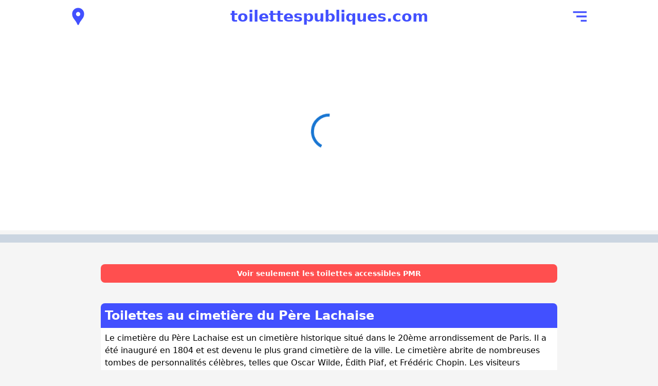

--- FILE ---
content_type: text/html; charset=utf-8
request_url: https://www.toilettespubliques.com/paris/toilettes-publiques/cimetiere-pere-lachaise
body_size: 7056
content:
<!DOCTYPE html><html lang="fr"><head><meta charSet="UTF-8" data-next-head=""/><meta name="viewport" content="width=device-width, initial-scale=1" data-next-head=""/><meta name="robots" content="index, follow" data-next-head=""/><meta name="keywords" content="toilettes publiques, WC publics, sanitaires, hygiène, localisation toilettes, toilettes France, toilettes par ville, services publics, toilettes accessibles, toilettes gratuites, guide toilettes, trouver toilettes, toilettes urbaines, toilettes municipales" data-next-head=""/><meta name="theme-color" content="#4250FF" data-next-head=""/><meta name="msapplication-TileColor" content="#da532c" data-next-head=""/><meta property="og:site_name" content="toilettespubliques.com" data-next-head=""/><meta property="og:locale" content="fr_FR" data-next-head=""/><meta property="og:type" content="website" data-next-head=""/><meta property="twitter:image" content="https://www.toilettespubliques.com/images/defaut/landscape.jpg" data-next-head=""/><meta property="twitter:card" content="summary_large_image" data-next-head=""/><link rel="icon" href="/favicon.png" data-next-head=""/><link rel="apple-touch-icon" sizes="180x180" href="/apple-touch-icon.png" data-next-head=""/><link rel="icon" type="image/png" sizes="32x32" href="/favicon-32x32.png" data-next-head=""/><link rel="icon" type="image/png" sizes="16x16" href="/favicon-16x16.png" data-next-head=""/><link rel="manifest" href="/site.webmanifest" data-next-head=""/><link rel="mask-icon" href="/safari-pinned-tab.svg" color="#5bbad5" data-next-head=""/><link rel="alternate" type="application/rss+xml" title="Flux RSS de toilettespubliques.com" href="/feed.xml" data-next-head=""/><link rel="alternate" type="application/rss+xml" title="Flux RSS de toilettespubliques.com" href="https://www.toilettespubliques.com/rss/feed.xml" data-next-head=""/><script type="application/ld+json" data-next-head="">{"@context":"https://schema.org","@type":"Organization","name":"toilettespubliques.com","logo":"https://www.toilettespubliques.com/images/icons/icon-512x512.png"}</script><title data-next-head="">Toilettes au cimetière du Père Lachaise | toilettespubliques.com</title><meta name="description" content="Le cimetière du Père Lachaise, à Paris, est le cimetière le plus visité au monde. Découvrez les toilettes publiques à proximité." data-next-head=""/><link rel="canonical" href="https://www.toilettespubliques.com/paris/toilettes-publiques/cimetiere-pere-lachaise" data-next-head=""/><meta property="og:image" content="https://img.toilettespubliques.com/imgs/monuments/cimetiere-pere-lachaise.jpg?format=jpg&amp;width=1200&amp;height=627" data-next-head=""/><meta property="twitter:image" content="https://img.toilettespubliques.com/imgs/monuments/cimetiere-pere-lachaise.jpg?format=jpg&amp;width=1200&amp;height=627" data-next-head=""/><meta name="twitter:title" content="Toilettes accessibles PMR au cimetière du Père Lachaise | toilettespubliques.com" data-next-head=""/><meta name="twitter:description" content="Le cimetière du Père Lachaise, à Paris, est le cimetière le plus visité au monde. Découvrez les toilettes publiques à proximité." data-next-head=""/><script data-ad-client="ca-pub-9216312906881419" async="" src="https://pagead2.googlesyndication.com/pagead/js/adsbygoogle.js"></script><link rel="preload" href="/_next/static/chunks/ecd614bd91b701e5.css" as="style"/><link rel="stylesheet" href="/_next/static/chunks/ecd614bd91b701e5.css" data-n-g=""/><noscript data-n-css=""></noscript><script src="/_next/static/chunks/76bc5e552c4d1cce.js" defer=""></script><script src="/_next/static/chunks/2d47e80e1ef389a2.js" defer=""></script><script src="/_next/static/chunks/6ca0ded78c49cbe8.js" defer=""></script><script src="/_next/static/chunks/05751e86e23fab9b.js" defer=""></script><script src="/_next/static/chunks/8e2a018bad58e47c.js" defer=""></script><script src="/_next/static/chunks/150ea3c606c36295.js" defer=""></script><script src="/_next/static/chunks/f836a47603a012f2.js" defer=""></script><script src="/_next/static/chunks/5c0a2de7d310c22c.js" defer=""></script><script src="/_next/static/chunks/b0ee37af3e870210.js" defer=""></script><script src="/_next/static/chunks/turbopack-1cf2cd94ea9fdee4.js" defer=""></script><script src="/_next/static/chunks/9a22b52d7af171e8.js" defer=""></script><script src="/_next/static/chunks/dc8179d2c3f2f4da.js" defer=""></script><script src="/_next/static/chunks/bb2780cd435ce103.js" defer=""></script><script src="/_next/static/chunks/88aa7602bcbd3634.js" defer=""></script><script src="/_next/static/chunks/turbopack-1a0086c55b35e32d.js" defer=""></script><script src="/_next/static/p0OgdHe20KO47nyBTbCk4/_ssgManifest.js" defer=""></script><script src="/_next/static/p0OgdHe20KO47nyBTbCk4/_buildManifest.js" defer=""></script></head><body><div id="__next"><div class="relative w-full z-1500"><div class="w-full bg-white text-primary text-xl flex flex-col items-center truncate py-2"><ul class="flex w-full justify-between p-0 flex-row items-center max-w-5xl"><li class="p-1"><a alt="Voir les toilettes publiques à proximité" href="/toilettes-a-proximite"><svg stroke="currentColor" fill="currentColor" stroke-width="0" viewBox="0 0 24 24" class="text-primary" alt="Voir les toilettes publiques à proximité" height="40" width="40" xmlns="http://www.w3.org/2000/svg"><path fill="none" d="M0 0h24v24H0z"></path><path d="M12 2C8.13 2 5 5.13 5 9c0 1.74.5 3.37 1.41 4.84.95 1.54 2.2 2.86 3.16 4.4.47.75.81 1.45 1.17 2.26.26.55.47 1.5 1.26 1.5s1-.95 1.25-1.5c.37-.81.7-1.51 1.17-2.26.96-1.53 2.21-2.85 3.16-4.4C18.5 12.37 19 10.74 19 9c0-3.87-3.13-7-7-7zm0 9.75a2.5 2.5 0 010-5 2.5 2.5 0 010 5z"></path></svg></a></li><li class="p-1 font-bold text-xl md:text-3xl"><a alt="Accueil de toilettespubliques.com" href="/">toilettespubliques.com</a></li><li class="p-1"><svg stroke="currentColor" fill="currentColor" stroke-width="0" viewBox="0 0 24 24" class="text-primary hover:cursor-pointer" alt="Ouvrir le menu" height="40" width="40" xmlns="http://www.w3.org/2000/svg"><path d="M4 6h16v2H4zm4 5h12v2H8zm5 5h7v2h-7z"></path></svg></li></ul></div></div><div class="w-full"><div><div class="w-full h-96 bg-white !flex items-center justify-center text-sm"><style data-emotion="css z01bqi animation-61bdi0">.css-z01bqi{display:inline-block;color:#1976d2;-webkit-animation:animation-61bdi0 1.4s linear infinite;animation:animation-61bdi0 1.4s linear infinite;}@-webkit-keyframes animation-61bdi0{0%{-webkit-transform:rotate(0deg);-moz-transform:rotate(0deg);-ms-transform:rotate(0deg);transform:rotate(0deg);}100%{-webkit-transform:rotate(360deg);-moz-transform:rotate(360deg);-ms-transform:rotate(360deg);transform:rotate(360deg);}}@keyframes animation-61bdi0{0%{-webkit-transform:rotate(0deg);-moz-transform:rotate(0deg);-ms-transform:rotate(0deg);transform:rotate(0deg);}100%{-webkit-transform:rotate(360deg);-moz-transform:rotate(360deg);-ms-transform:rotate(360deg);transform:rotate(360deg);}}</style><span class="MuiCircularProgress-root MuiCircularProgress-indeterminate MuiCircularProgress-colorPrimary css-z01bqi" style="width:70px;height:70px" role="progressbar"><style data-emotion="css 13o7eu2">.css-13o7eu2{display:block;}</style><svg class="MuiCircularProgress-svg css-13o7eu2" viewBox="22 22 44 44"><style data-emotion="css 14891ef animation-1p2h4ri">.css-14891ef{stroke:currentColor;stroke-dasharray:80px,200px;stroke-dashoffset:0;-webkit-animation:animation-1p2h4ri 1.4s ease-in-out infinite;animation:animation-1p2h4ri 1.4s ease-in-out infinite;}@-webkit-keyframes animation-1p2h4ri{0%{stroke-dasharray:1px,200px;stroke-dashoffset:0;}50%{stroke-dasharray:100px,200px;stroke-dashoffset:-15px;}100%{stroke-dasharray:100px,200px;stroke-dashoffset:-125px;}}@keyframes animation-1p2h4ri{0%{stroke-dasharray:1px,200px;stroke-dashoffset:0;}50%{stroke-dasharray:100px,200px;stroke-dashoffset:-15px;}100%{stroke-dasharray:100px,200px;stroke-dashoffset:-125px;}}</style><circle class="MuiCircularProgress-circle MuiCircularProgress-circleIndeterminate css-14891ef" cx="44" cy="44" r="20.2" fill="none" stroke-width="3.6"></circle></svg></span></div></div><div class="bg-slate-300 w-full p-2 overflow-hidden my-2 text-center"><ins class="adsbygoogle" style="display:block" data-ad-client="ca-pub-9216312906881419" data-ad-slot="1360559418" data-ad-format="auto" data-full-width-responsive="true"></ins></div></div><main class="flex min-h-screen flex-col items-center max-w-4xl"><div class="bg-white rounded-lg w-full my-5 mt-2 flex items-center justify-center font-bold text-sm !bg-red text-white hover:cursor-pointer hover:!bg-opacity-90 text-center"><div class="rounded-b-lg p-2"><div alt="Voir seulement les toilettes accessibles PMR">Voir seulement les toilettes accessibles PMR</div></div></div><div class="bg-white rounded-lg w-full my-5"><div class="bg-primary text-white p-2 font-bold text-2xl rounded-t-lg">Toilettes au cimetière du Père Lachaise</div><div class="rounded-b-lg p-2">Le cimetière du Père Lachaise est un cimetière historique situé dans le 20ème arrondissement de Paris. Il a été inauguré en 1804 et est devenu le plus grand cimetière de la ville. Le cimetière abrite de nombreuses tombes de personnalités célèbres, telles que Oscar Wilde, Édith Piaf, et Frédéric Chopin. Les visiteurs peuvent explorer les allées bordées d'arbres et découvrir les différents styles architecturaux des monuments funéraires.</div></div><div class="bg-white rounded-lg w-full my-5"><div class="bg-primary text-white p-2 font-bold text-2xl rounded-t-lg">Toilettes à proximité</div><div class="rounded-b-lg p-2"><div class="flex flex-col"><div class="w-full flex items-center"><div class="p-2"><div>
        <svg width="50" height="50" viewBox="0 0 50 50" fill="none" xmlns="http://www.w3.org/2000/svg">
            <g clip-path="url(#clip0_406_2)" filter="url(#filter0_i_406_2)">
                <circle cx="25" cy="25" r="24" fill="#979797" stroke="white" stroke-width="1"/>
                <g clip-path="url(#clip1_406_2)">
                    <path d="M25.2395 14.4353C26.7471 14.4353 27.9693 13.2186 27.9693 11.7176C27.9693 10.2167 26.7471 9 25.2395 9C23.7319 9 22.5097 10.2167 22.5097 11.7176C22.5097 13.2186 23.7319 14.4353 25.2395 14.4353Z" fill="white"/>
                    <path d="M28.5542 15.2118H27.9693H22.5097H21.9248C20.3161 15.2118 19 16.5221 19 18.1236V18.3177V18.7059V26.8589C19 27.4486 19.4802 27.9265 20.0724 27.9265C20.6646 27.9265 21.1448 27.4486 21.1448 26.8589V18.7059H21.7298V40.4471C21.7298 41.3012 22.4317 42 23.2897 42C24.1476 42 24.8495 41.3012 24.8495 40.4471V28.0236H25.6295V40.4471C25.6295 41.3012 26.3314 42 27.1893 42C28.0473 42 28.7492 41.3012 28.7492 40.4471V18.7059H29.3342V26.8589C29.3342 27.4486 29.8144 27.9265 30.4066 27.9265C30.9987 27.9265 31.479 27.4486 31.479 26.8589V18.7059V18.3177V18.1236C31.479 16.5221 30.1628 15.2118 28.5542 15.2118Z" fill="white"/>
                </g>
            </g>
            <defs>
                <filter id="filter0_i_406_2" x="0" y="0" width="51" height="51" filterUnits="userSpaceOnUse" color-interpolation-filters="sRGB">
                    <feFlood flood-opacity="0" result="BackgroundImageFix"/>
                    <feBlend mode="normal" in="SourceGraphic" in2="BackgroundImageFix" result="shape"/>
                    <feColorMatrix in="SourceAlpha" type="matrix" values="0 0 0 0 0 0 0 0 0 0 0 0 0 0 0 0 0 0 127 0" result="hardAlpha"/>
                    <feOffset dx="1" dy="1"/>
                    <feGaussianBlur stdDeviation="10"/>
                    <feComposite in2="hardAlpha" operator="arithmetic" k2="-1" k3="1"/>
                    <feColorMatrix type="matrix" values="0 0 0 0 0 0 0 0 0 0 0 0 0 0 0 0 0 0 0.15 0"/>
                    <feBlend mode="normal" in2="shape" result="effect1_innerShadow_406_2"/>
                </filter>
            <clipPath id="clip0_406_2">
                <rect width="50" height="50" fill="white"/>
            </clipPath>
            <clipPath id="clip1_406_2">
                <rect width="12.479" height="33" fill="white" transform="translate(19 9)"/>
            </clipPath>
            </defs>
        </svg>
        </div></div><a alt="Voir les toilettes Impasse du Pilier 1" href="/toilette/17f466f14028458081216db162feac39"><div class="p-2 flex flex-col"><div class="font-semibold text-xs">À <!-- -->13<!-- --> mètres</div><div class="font-bold">Impasse du Pilier 1</div></div></a></div><div class="w-full flex items-center"><div class="p-2"><div>
        <svg width="50" height="50" viewBox="0 0 50 50" fill="none" xmlns="http://www.w3.org/2000/svg">
            <g clip-path="url(#clip0_406_2)" filter="url(#filter0_i_406_2)">
                <circle cx="25" cy="25" r="24" fill="#979797" stroke="white" stroke-width="1"/>
                <g clip-path="url(#clip1_406_2)">
                    <path d="M25.2395 14.4353C26.7471 14.4353 27.9693 13.2186 27.9693 11.7176C27.9693 10.2167 26.7471 9 25.2395 9C23.7319 9 22.5097 10.2167 22.5097 11.7176C22.5097 13.2186 23.7319 14.4353 25.2395 14.4353Z" fill="white"/>
                    <path d="M28.5542 15.2118H27.9693H22.5097H21.9248C20.3161 15.2118 19 16.5221 19 18.1236V18.3177V18.7059V26.8589C19 27.4486 19.4802 27.9265 20.0724 27.9265C20.6646 27.9265 21.1448 27.4486 21.1448 26.8589V18.7059H21.7298V40.4471C21.7298 41.3012 22.4317 42 23.2897 42C24.1476 42 24.8495 41.3012 24.8495 40.4471V28.0236H25.6295V40.4471C25.6295 41.3012 26.3314 42 27.1893 42C28.0473 42 28.7492 41.3012 28.7492 40.4471V18.7059H29.3342V26.8589C29.3342 27.4486 29.8144 27.9265 30.4066 27.9265C30.9987 27.9265 31.479 27.4486 31.479 26.8589V18.7059V18.3177V18.1236C31.479 16.5221 30.1628 15.2118 28.5542 15.2118Z" fill="white"/>
                </g>
            </g>
            <defs>
                <filter id="filter0_i_406_2" x="0" y="0" width="51" height="51" filterUnits="userSpaceOnUse" color-interpolation-filters="sRGB">
                    <feFlood flood-opacity="0" result="BackgroundImageFix"/>
                    <feBlend mode="normal" in="SourceGraphic" in2="BackgroundImageFix" result="shape"/>
                    <feColorMatrix in="SourceAlpha" type="matrix" values="0 0 0 0 0 0 0 0 0 0 0 0 0 0 0 0 0 0 127 0" result="hardAlpha"/>
                    <feOffset dx="1" dy="1"/>
                    <feGaussianBlur stdDeviation="10"/>
                    <feComposite in2="hardAlpha" operator="arithmetic" k2="-1" k3="1"/>
                    <feColorMatrix type="matrix" values="0 0 0 0 0 0 0 0 0 0 0 0 0 0 0 0 0 0 0.15 0"/>
                    <feBlend mode="normal" in2="shape" result="effect1_innerShadow_406_2"/>
                </filter>
            <clipPath id="clip0_406_2">
                <rect width="50" height="50" fill="white"/>
            </clipPath>
            <clipPath id="clip1_406_2">
                <rect width="12.479" height="33" fill="white" transform="translate(19 9)"/>
            </clipPath>
            </defs>
        </svg>
        </div></div><a alt="Voir les toilettes 28t Boulevard de Ménilmontant" href="/toilette/1132034464"><div class="p-2 flex flex-col"><div class="font-semibold text-xs">À <!-- -->109<!-- --> mètres</div><div class="font-bold">28t Boulevard de Ménilmontant</div></div></a></div><div class="w-full flex items-center"><div class="p-2"><div>
        <svg width="50" height="50" viewBox="0 0 50 50" fill="none" xmlns="http://www.w3.org/2000/svg">
            <g clip-path="url(#clip0_406_2)" filter="url(#filter0_i_406_2)">
                <circle cx="25" cy="25" r="24" fill="#979797" stroke="white" stroke-width="1"/>
                <g clip-path="url(#clip1_406_2)">
                    <path d="M25.2395 14.4353C26.7471 14.4353 27.9693 13.2186 27.9693 11.7176C27.9693 10.2167 26.7471 9 25.2395 9C23.7319 9 22.5097 10.2167 22.5097 11.7176C22.5097 13.2186 23.7319 14.4353 25.2395 14.4353Z" fill="white"/>
                    <path d="M28.5542 15.2118H27.9693H22.5097H21.9248C20.3161 15.2118 19 16.5221 19 18.1236V18.3177V18.7059V26.8589C19 27.4486 19.4802 27.9265 20.0724 27.9265C20.6646 27.9265 21.1448 27.4486 21.1448 26.8589V18.7059H21.7298V40.4471C21.7298 41.3012 22.4317 42 23.2897 42C24.1476 42 24.8495 41.3012 24.8495 40.4471V28.0236H25.6295V40.4471C25.6295 41.3012 26.3314 42 27.1893 42C28.0473 42 28.7492 41.3012 28.7492 40.4471V18.7059H29.3342V26.8589C29.3342 27.4486 29.8144 27.9265 30.4066 27.9265C30.9987 27.9265 31.479 27.4486 31.479 26.8589V18.7059V18.3177V18.1236C31.479 16.5221 30.1628 15.2118 28.5542 15.2118Z" fill="white"/>
                </g>
            </g>
            <defs>
                <filter id="filter0_i_406_2" x="0" y="0" width="51" height="51" filterUnits="userSpaceOnUse" color-interpolation-filters="sRGB">
                    <feFlood flood-opacity="0" result="BackgroundImageFix"/>
                    <feBlend mode="normal" in="SourceGraphic" in2="BackgroundImageFix" result="shape"/>
                    <feColorMatrix in="SourceAlpha" type="matrix" values="0 0 0 0 0 0 0 0 0 0 0 0 0 0 0 0 0 0 127 0" result="hardAlpha"/>
                    <feOffset dx="1" dy="1"/>
                    <feGaussianBlur stdDeviation="10"/>
                    <feComposite in2="hardAlpha" operator="arithmetic" k2="-1" k3="1"/>
                    <feColorMatrix type="matrix" values="0 0 0 0 0 0 0 0 0 0 0 0 0 0 0 0 0 0 0.15 0"/>
                    <feBlend mode="normal" in2="shape" result="effect1_innerShadow_406_2"/>
                </filter>
            <clipPath id="clip0_406_2">
                <rect width="50" height="50" fill="white"/>
            </clipPath>
            <clipPath id="clip1_406_2">
                <rect width="12.479" height="33" fill="white" transform="translate(19 9)"/>
            </clipPath>
            </defs>
        </svg>
        </div></div><a alt="Voir les toilettes Impasse du Pilier 3" href="/toilette/d4896cfdc18046bc8cbf8da8c2cc2137"><div class="p-2 flex flex-col"><div class="font-semibold text-xs">À <!-- -->142<!-- --> mètres</div><div class="font-bold">Impasse du Pilier 3</div></div></a></div><div class="w-full flex items-center"><div class="p-2"><div>
        <svg width="50" height="50" viewBox="0 0 50 50" fill="none" xmlns="http://www.w3.org/2000/svg">
            <g clip-path="url(#clip0_406_2)" filter="url(#filter0_i_406_2)">
                <circle cx="25" cy="25" r="24" fill="#979797" stroke="white" stroke-width="1"/>
                <g clip-path="url(#clip1_406_2)">
                    <path d="M25.2395 14.4353C26.7471 14.4353 27.9693 13.2186 27.9693 11.7176C27.9693 10.2167 26.7471 9 25.2395 9C23.7319 9 22.5097 10.2167 22.5097 11.7176C22.5097 13.2186 23.7319 14.4353 25.2395 14.4353Z" fill="white"/>
                    <path d="M28.5542 15.2118H27.9693H22.5097H21.9248C20.3161 15.2118 19 16.5221 19 18.1236V18.3177V18.7059V26.8589C19 27.4486 19.4802 27.9265 20.0724 27.9265C20.6646 27.9265 21.1448 27.4486 21.1448 26.8589V18.7059H21.7298V40.4471C21.7298 41.3012 22.4317 42 23.2897 42C24.1476 42 24.8495 41.3012 24.8495 40.4471V28.0236H25.6295V40.4471C25.6295 41.3012 26.3314 42 27.1893 42C28.0473 42 28.7492 41.3012 28.7492 40.4471V18.7059H29.3342V26.8589C29.3342 27.4486 29.8144 27.9265 30.4066 27.9265C30.9987 27.9265 31.479 27.4486 31.479 26.8589V18.7059V18.3177V18.1236C31.479 16.5221 30.1628 15.2118 28.5542 15.2118Z" fill="white"/>
                </g>
            </g>
            <defs>
                <filter id="filter0_i_406_2" x="0" y="0" width="51" height="51" filterUnits="userSpaceOnUse" color-interpolation-filters="sRGB">
                    <feFlood flood-opacity="0" result="BackgroundImageFix"/>
                    <feBlend mode="normal" in="SourceGraphic" in2="BackgroundImageFix" result="shape"/>
                    <feColorMatrix in="SourceAlpha" type="matrix" values="0 0 0 0 0 0 0 0 0 0 0 0 0 0 0 0 0 0 127 0" result="hardAlpha"/>
                    <feOffset dx="1" dy="1"/>
                    <feGaussianBlur stdDeviation="10"/>
                    <feComposite in2="hardAlpha" operator="arithmetic" k2="-1" k3="1"/>
                    <feColorMatrix type="matrix" values="0 0 0 0 0 0 0 0 0 0 0 0 0 0 0 0 0 0 0.15 0"/>
                    <feBlend mode="normal" in2="shape" result="effect1_innerShadow_406_2"/>
                </filter>
            <clipPath id="clip0_406_2">
                <rect width="50" height="50" fill="white"/>
            </clipPath>
            <clipPath id="clip1_406_2">
                <rect width="12.479" height="33" fill="white" transform="translate(19 9)"/>
            </clipPath>
            </defs>
        </svg>
        </div></div><a alt="Voir les toilettes Impasse du Pilier 2" href="/toilette/cd25cba90fa74f0f8f37a09cd00314b2"><div class="p-2 flex flex-col"><div class="font-semibold text-xs">À <!-- -->158<!-- --> mètres</div><div class="font-bold">Impasse du Pilier 2</div></div></a></div><div class="w-full flex items-center"><div class="p-2"><div>
        <svg width="50" height="50" viewBox="0 0 50 50" fill="none" xmlns="http://www.w3.org/2000/svg">
            <g clip-path="url(#clip0_406_2)" filter="url(#filter0_i_406_2)">
                <circle cx="25" cy="25" r="24" fill="#979797" stroke="white" stroke-width="1"/>
                <g clip-path="url(#clip1_406_2)">
                    <path d="M25.2395 14.4353C26.7471 14.4353 27.9693 13.2186 27.9693 11.7176C27.9693 10.2167 26.7471 9 25.2395 9C23.7319 9 22.5097 10.2167 22.5097 11.7176C22.5097 13.2186 23.7319 14.4353 25.2395 14.4353Z" fill="white"/>
                    <path d="M28.5542 15.2118H27.9693H22.5097H21.9248C20.3161 15.2118 19 16.5221 19 18.1236V18.3177V18.7059V26.8589C19 27.4486 19.4802 27.9265 20.0724 27.9265C20.6646 27.9265 21.1448 27.4486 21.1448 26.8589V18.7059H21.7298V40.4471C21.7298 41.3012 22.4317 42 23.2897 42C24.1476 42 24.8495 41.3012 24.8495 40.4471V28.0236H25.6295V40.4471C25.6295 41.3012 26.3314 42 27.1893 42C28.0473 42 28.7492 41.3012 28.7492 40.4471V18.7059H29.3342V26.8589C29.3342 27.4486 29.8144 27.9265 30.4066 27.9265C30.9987 27.9265 31.479 27.4486 31.479 26.8589V18.7059V18.3177V18.1236C31.479 16.5221 30.1628 15.2118 28.5542 15.2118Z" fill="white"/>
                </g>
            </g>
            <defs>
                <filter id="filter0_i_406_2" x="0" y="0" width="51" height="51" filterUnits="userSpaceOnUse" color-interpolation-filters="sRGB">
                    <feFlood flood-opacity="0" result="BackgroundImageFix"/>
                    <feBlend mode="normal" in="SourceGraphic" in2="BackgroundImageFix" result="shape"/>
                    <feColorMatrix in="SourceAlpha" type="matrix" values="0 0 0 0 0 0 0 0 0 0 0 0 0 0 0 0 0 0 127 0" result="hardAlpha"/>
                    <feOffset dx="1" dy="1"/>
                    <feGaussianBlur stdDeviation="10"/>
                    <feComposite in2="hardAlpha" operator="arithmetic" k2="-1" k3="1"/>
                    <feColorMatrix type="matrix" values="0 0 0 0 0 0 0 0 0 0 0 0 0 0 0 0 0 0 0.15 0"/>
                    <feBlend mode="normal" in2="shape" result="effect1_innerShadow_406_2"/>
                </filter>
            <clipPath id="clip0_406_2">
                <rect width="50" height="50" fill="white"/>
            </clipPath>
            <clipPath id="clip1_406_2">
                <rect width="12.479" height="33" fill="white" transform="translate(19 9)"/>
            </clipPath>
            </defs>
        </svg>
        </div></div><a alt="Voir les toilettes 15 Passage de la Folie-Regnault" href="/toilette/63643690"><div class="p-2 flex flex-col"><div class="font-semibold text-xs">À <!-- -->275<!-- --> mètres</div><div class="font-bold">15 Passage de la Folie-Regnault</div></div></a></div><div class="w-full flex items-center"><div class="p-2"><div>
        <svg width="50" height="50" viewBox="0 0 50 50" fill="none" xmlns="http://www.w3.org/2000/svg">
            <g clip-path="url(#clip0_406_2)" filter="url(#filter0_i_406_2)">
                <circle cx="25" cy="25" r="24" fill="#979797" stroke="white" stroke-width="1"/>
                <g clip-path="url(#clip1_406_2)">
                    <path d="M25.2395 14.4353C26.7471 14.4353 27.9693 13.2186 27.9693 11.7176C27.9693 10.2167 26.7471 9 25.2395 9C23.7319 9 22.5097 10.2167 22.5097 11.7176C22.5097 13.2186 23.7319 14.4353 25.2395 14.4353Z" fill="white"/>
                    <path d="M28.5542 15.2118H27.9693H22.5097H21.9248C20.3161 15.2118 19 16.5221 19 18.1236V18.3177V18.7059V26.8589C19 27.4486 19.4802 27.9265 20.0724 27.9265C20.6646 27.9265 21.1448 27.4486 21.1448 26.8589V18.7059H21.7298V40.4471C21.7298 41.3012 22.4317 42 23.2897 42C24.1476 42 24.8495 41.3012 24.8495 40.4471V28.0236H25.6295V40.4471C25.6295 41.3012 26.3314 42 27.1893 42C28.0473 42 28.7492 41.3012 28.7492 40.4471V18.7059H29.3342V26.8589C29.3342 27.4486 29.8144 27.9265 30.4066 27.9265C30.9987 27.9265 31.479 27.4486 31.479 26.8589V18.7059V18.3177V18.1236C31.479 16.5221 30.1628 15.2118 28.5542 15.2118Z" fill="white"/>
                </g>
            </g>
            <defs>
                <filter id="filter0_i_406_2" x="0" y="0" width="51" height="51" filterUnits="userSpaceOnUse" color-interpolation-filters="sRGB">
                    <feFlood flood-opacity="0" result="BackgroundImageFix"/>
                    <feBlend mode="normal" in="SourceGraphic" in2="BackgroundImageFix" result="shape"/>
                    <feColorMatrix in="SourceAlpha" type="matrix" values="0 0 0 0 0 0 0 0 0 0 0 0 0 0 0 0 0 0 127 0" result="hardAlpha"/>
                    <feOffset dx="1" dy="1"/>
                    <feGaussianBlur stdDeviation="10"/>
                    <feComposite in2="hardAlpha" operator="arithmetic" k2="-1" k3="1"/>
                    <feColorMatrix type="matrix" values="0 0 0 0 0 0 0 0 0 0 0 0 0 0 0 0 0 0 0.15 0"/>
                    <feBlend mode="normal" in2="shape" result="effect1_innerShadow_406_2"/>
                </filter>
            <clipPath id="clip0_406_2">
                <rect width="50" height="50" fill="white"/>
            </clipPath>
            <clipPath id="clip1_406_2">
                <rect width="12.479" height="33" fill="white" transform="translate(19 9)"/>
            </clipPath>
            </defs>
        </svg>
        </div></div><a alt="Voir les toilettes Rue Lespagnol" href="/toilette/521b50c068004fc6862e4ff7003ad6cc"><div class="p-2 flex flex-col"><div class="font-semibold text-xs">À <!-- -->285<!-- --> mètres</div><div class="font-bold">Rue Lespagnol</div></div></a></div><div class="w-full flex items-center"><div class="p-2"><div>
        <svg width="50" height="50" viewBox="0 0 50 50" fill="none" xmlns="http://www.w3.org/2000/svg">
            <g clip-path="url(#clip0_406_2)" filter="url(#filter0_i_406_2)">
                <circle cx="25" cy="25" r="24" fill="#979797" stroke="white" stroke-width="1"/>
                <g clip-path="url(#clip1_406_2)">
                    <path d="M25.2395 14.4353C26.7471 14.4353 27.9693 13.2186 27.9693 11.7176C27.9693 10.2167 26.7471 9 25.2395 9C23.7319 9 22.5097 10.2167 22.5097 11.7176C22.5097 13.2186 23.7319 14.4353 25.2395 14.4353Z" fill="white"/>
                    <path d="M28.5542 15.2118H27.9693H22.5097H21.9248C20.3161 15.2118 19 16.5221 19 18.1236V18.3177V18.7059V26.8589C19 27.4486 19.4802 27.9265 20.0724 27.9265C20.6646 27.9265 21.1448 27.4486 21.1448 26.8589V18.7059H21.7298V40.4471C21.7298 41.3012 22.4317 42 23.2897 42C24.1476 42 24.8495 41.3012 24.8495 40.4471V28.0236H25.6295V40.4471C25.6295 41.3012 26.3314 42 27.1893 42C28.0473 42 28.7492 41.3012 28.7492 40.4471V18.7059H29.3342V26.8589C29.3342 27.4486 29.8144 27.9265 30.4066 27.9265C30.9987 27.9265 31.479 27.4486 31.479 26.8589V18.7059V18.3177V18.1236C31.479 16.5221 30.1628 15.2118 28.5542 15.2118Z" fill="white"/>
                </g>
            </g>
            <defs>
                <filter id="filter0_i_406_2" x="0" y="0" width="51" height="51" filterUnits="userSpaceOnUse" color-interpolation-filters="sRGB">
                    <feFlood flood-opacity="0" result="BackgroundImageFix"/>
                    <feBlend mode="normal" in="SourceGraphic" in2="BackgroundImageFix" result="shape"/>
                    <feColorMatrix in="SourceAlpha" type="matrix" values="0 0 0 0 0 0 0 0 0 0 0 0 0 0 0 0 0 0 127 0" result="hardAlpha"/>
                    <feOffset dx="1" dy="1"/>
                    <feGaussianBlur stdDeviation="10"/>
                    <feComposite in2="hardAlpha" operator="arithmetic" k2="-1" k3="1"/>
                    <feColorMatrix type="matrix" values="0 0 0 0 0 0 0 0 0 0 0 0 0 0 0 0 0 0 0.15 0"/>
                    <feBlend mode="normal" in2="shape" result="effect1_innerShadow_406_2"/>
                </filter>
            <clipPath id="clip0_406_2">
                <rect width="50" height="50" fill="white"/>
            </clipPath>
            <clipPath id="clip1_406_2">
                <rect width="12.479" height="33" fill="white" transform="translate(19 9)"/>
            </clipPath>
            </defs>
        </svg>
        </div></div><a alt="Voir les toilettes Paris 20e Arrondissement 1" href="/toilette/13279417453"><div class="p-2 flex flex-col"><div class="font-semibold text-xs">À <!-- -->455<!-- --> mètres</div><div class="font-bold">Paris 20e Arrondissement 1</div></div></a></div><div class="w-full flex items-center"><div class="p-2"><div>
        <svg width="50" height="50" viewBox="0 0 50 50" fill="none" xmlns="http://www.w3.org/2000/svg">
            <g clip-path="url(#clip0_406_2)" filter="url(#filter0_i_406_2)">
                <circle cx="25" cy="25" r="24" fill="#979797" stroke="white" stroke-width="1"/>
                <g clip-path="url(#clip1_406_2)">
                    <path d="M25.2395 14.4353C26.7471 14.4353 27.9693 13.2186 27.9693 11.7176C27.9693 10.2167 26.7471 9 25.2395 9C23.7319 9 22.5097 10.2167 22.5097 11.7176C22.5097 13.2186 23.7319 14.4353 25.2395 14.4353Z" fill="white"/>
                    <path d="M28.5542 15.2118H27.9693H22.5097H21.9248C20.3161 15.2118 19 16.5221 19 18.1236V18.3177V18.7059V26.8589C19 27.4486 19.4802 27.9265 20.0724 27.9265C20.6646 27.9265 21.1448 27.4486 21.1448 26.8589V18.7059H21.7298V40.4471C21.7298 41.3012 22.4317 42 23.2897 42C24.1476 42 24.8495 41.3012 24.8495 40.4471V28.0236H25.6295V40.4471C25.6295 41.3012 26.3314 42 27.1893 42C28.0473 42 28.7492 41.3012 28.7492 40.4471V18.7059H29.3342V26.8589C29.3342 27.4486 29.8144 27.9265 30.4066 27.9265C30.9987 27.9265 31.479 27.4486 31.479 26.8589V18.7059V18.3177V18.1236C31.479 16.5221 30.1628 15.2118 28.5542 15.2118Z" fill="white"/>
                </g>
            </g>
            <defs>
                <filter id="filter0_i_406_2" x="0" y="0" width="51" height="51" filterUnits="userSpaceOnUse" color-interpolation-filters="sRGB">
                    <feFlood flood-opacity="0" result="BackgroundImageFix"/>
                    <feBlend mode="normal" in="SourceGraphic" in2="BackgroundImageFix" result="shape"/>
                    <feColorMatrix in="SourceAlpha" type="matrix" values="0 0 0 0 0 0 0 0 0 0 0 0 0 0 0 0 0 0 127 0" result="hardAlpha"/>
                    <feOffset dx="1" dy="1"/>
                    <feGaussianBlur stdDeviation="10"/>
                    <feComposite in2="hardAlpha" operator="arithmetic" k2="-1" k3="1"/>
                    <feColorMatrix type="matrix" values="0 0 0 0 0 0 0 0 0 0 0 0 0 0 0 0 0 0 0.15 0"/>
                    <feBlend mode="normal" in2="shape" result="effect1_innerShadow_406_2"/>
                </filter>
            <clipPath id="clip0_406_2">
                <rect width="50" height="50" fill="white"/>
            </clipPath>
            <clipPath id="clip1_406_2">
                <rect width="12.479" height="33" fill="white" transform="translate(19 9)"/>
            </clipPath>
            </defs>
        </svg>
        </div></div><a alt="Voir les toilettes Passage Duris" href="/toilette/6d80e92dd4b447d891fb25260cdeb8b3"><div class="p-2 flex flex-col"><div class="font-semibold text-xs">À <!-- -->455<!-- --> mètres</div><div class="font-bold">Passage Duris</div></div></a></div><div class="w-full flex items-center"><div class="p-2"><div>
        <svg width="50" height="50" viewBox="0 0 50 50" fill="none" xmlns="http://www.w3.org/2000/svg">
            <g clip-path="url(#clip0_406_2)" filter="url(#filter0_i_406_2)">
                <circle cx="25" cy="25" r="24" fill="#979797" stroke="white" stroke-width="1"/>
                <g clip-path="url(#clip1_406_2)">
                    <path d="M25.2395 14.4353C26.7471 14.4353 27.9693 13.2186 27.9693 11.7176C27.9693 10.2167 26.7471 9 25.2395 9C23.7319 9 22.5097 10.2167 22.5097 11.7176C22.5097 13.2186 23.7319 14.4353 25.2395 14.4353Z" fill="white"/>
                    <path d="M28.5542 15.2118H27.9693H22.5097H21.9248C20.3161 15.2118 19 16.5221 19 18.1236V18.3177V18.7059V26.8589C19 27.4486 19.4802 27.9265 20.0724 27.9265C20.6646 27.9265 21.1448 27.4486 21.1448 26.8589V18.7059H21.7298V40.4471C21.7298 41.3012 22.4317 42 23.2897 42C24.1476 42 24.8495 41.3012 24.8495 40.4471V28.0236H25.6295V40.4471C25.6295 41.3012 26.3314 42 27.1893 42C28.0473 42 28.7492 41.3012 28.7492 40.4471V18.7059H29.3342V26.8589C29.3342 27.4486 29.8144 27.9265 30.4066 27.9265C30.9987 27.9265 31.479 27.4486 31.479 26.8589V18.7059V18.3177V18.1236C31.479 16.5221 30.1628 15.2118 28.5542 15.2118Z" fill="white"/>
                </g>
            </g>
            <defs>
                <filter id="filter0_i_406_2" x="0" y="0" width="51" height="51" filterUnits="userSpaceOnUse" color-interpolation-filters="sRGB">
                    <feFlood flood-opacity="0" result="BackgroundImageFix"/>
                    <feBlend mode="normal" in="SourceGraphic" in2="BackgroundImageFix" result="shape"/>
                    <feColorMatrix in="SourceAlpha" type="matrix" values="0 0 0 0 0 0 0 0 0 0 0 0 0 0 0 0 0 0 127 0" result="hardAlpha"/>
                    <feOffset dx="1" dy="1"/>
                    <feGaussianBlur stdDeviation="10"/>
                    <feComposite in2="hardAlpha" operator="arithmetic" k2="-1" k3="1"/>
                    <feColorMatrix type="matrix" values="0 0 0 0 0 0 0 0 0 0 0 0 0 0 0 0 0 0 0.15 0"/>
                    <feBlend mode="normal" in2="shape" result="effect1_innerShadow_406_2"/>
                </filter>
            <clipPath id="clip0_406_2">
                <rect width="50" height="50" fill="white"/>
            </clipPath>
            <clipPath id="clip1_406_2">
                <rect width="12.479" height="33" fill="white" transform="translate(19 9)"/>
            </clipPath>
            </defs>
        </svg>
        </div></div><a alt="Voir les toilettes Rue Duranti" href="/toilette/9b6159f13a544c2aa28cd1bc8981dcb3"><div class="p-2 flex flex-col"><div class="font-semibold text-xs">À <!-- -->455<!-- --> mètres</div><div class="font-bold">Rue Duranti</div></div></a></div><div class="w-full flex items-center"><div class="p-2"><div>
        <svg width="50" height="50" viewBox="0 0 50 50" fill="none" xmlns="http://www.w3.org/2000/svg">
            <g clip-path="url(#clip0_406_2)" filter="url(#filter0_i_406_2)">
                <circle cx="25" cy="25" r="24" fill="#979797" stroke="white" stroke-width="1"/>
                <g clip-path="url(#clip1_406_2)">
                    <path d="M25.2395 14.4353C26.7471 14.4353 27.9693 13.2186 27.9693 11.7176C27.9693 10.2167 26.7471 9 25.2395 9C23.7319 9 22.5097 10.2167 22.5097 11.7176C22.5097 13.2186 23.7319 14.4353 25.2395 14.4353Z" fill="white"/>
                    <path d="M28.5542 15.2118H27.9693H22.5097H21.9248C20.3161 15.2118 19 16.5221 19 18.1236V18.3177V18.7059V26.8589C19 27.4486 19.4802 27.9265 20.0724 27.9265C20.6646 27.9265 21.1448 27.4486 21.1448 26.8589V18.7059H21.7298V40.4471C21.7298 41.3012 22.4317 42 23.2897 42C24.1476 42 24.8495 41.3012 24.8495 40.4471V28.0236H25.6295V40.4471C25.6295 41.3012 26.3314 42 27.1893 42C28.0473 42 28.7492 41.3012 28.7492 40.4471V18.7059H29.3342V26.8589C29.3342 27.4486 29.8144 27.9265 30.4066 27.9265C30.9987 27.9265 31.479 27.4486 31.479 26.8589V18.7059V18.3177V18.1236C31.479 16.5221 30.1628 15.2118 28.5542 15.2118Z" fill="white"/>
                </g>
            </g>
            <defs>
                <filter id="filter0_i_406_2" x="0" y="0" width="51" height="51" filterUnits="userSpaceOnUse" color-interpolation-filters="sRGB">
                    <feFlood flood-opacity="0" result="BackgroundImageFix"/>
                    <feBlend mode="normal" in="SourceGraphic" in2="BackgroundImageFix" result="shape"/>
                    <feColorMatrix in="SourceAlpha" type="matrix" values="0 0 0 0 0 0 0 0 0 0 0 0 0 0 0 0 0 0 127 0" result="hardAlpha"/>
                    <feOffset dx="1" dy="1"/>
                    <feGaussianBlur stdDeviation="10"/>
                    <feComposite in2="hardAlpha" operator="arithmetic" k2="-1" k3="1"/>
                    <feColorMatrix type="matrix" values="0 0 0 0 0 0 0 0 0 0 0 0 0 0 0 0 0 0 0.15 0"/>
                    <feBlend mode="normal" in2="shape" result="effect1_innerShadow_406_2"/>
                </filter>
            <clipPath id="clip0_406_2">
                <rect width="50" height="50" fill="white"/>
            </clipPath>
            <clipPath id="clip1_406_2">
                <rect width="12.479" height="33" fill="white" transform="translate(19 9)"/>
            </clipPath>
            </defs>
        </svg>
        </div></div><a alt="Voir les toilettes Paris 20e Arrondissement" href="/toilette/13279417452"><div class="p-2 flex flex-col"><div class="font-semibold text-xs">À <!-- -->467<!-- --> mètres</div><div class="font-bold">Paris 20e Arrondissement</div></div></a></div></div></div></div><div class="bg-white rounded-lg w-full my-5 flex items-center justify-center font-bold text-2xl !bg-red text-white hover:cursor-pointer hover:!bg-opacity-90"><div class="rounded-b-lg p-2"><a alt="Se géolocaliser" href="/toilettes-a-proximite">Se géolocaliser</a></div></div><div class="w-full my-5"><style data-emotion="css 1oprhov">.css-1oprhov{margin:0;-webkit-flex-shrink:0;-ms-flex-negative:0;flex-shrink:0;border-width:0;border-style:solid;border-color:rgba(0, 0, 0, 0.12);border-bottom-width:thin;display:-webkit-box;display:-webkit-flex;display:-ms-flexbox;display:flex;white-space:nowrap;text-align:center;border:0;}.css-1oprhov::before,.css-1oprhov::after{content:"";-webkit-align-self:center;-ms-flex-item-align:center;align-self:center;}.css-1oprhov::before,.css-1oprhov::after{width:100%;border-top:thin solid rgba(0, 0, 0, 0.12);}</style><div class="MuiDivider-root MuiDivider-fullWidth MuiDivider-withChildren w-full css-1oprhov" role="separator" root="true"><style data-emotion="css c1ovea">.css-c1ovea{display:inline-block;padding-left:calc(8px * 1.2);padding-right:calc(8px * 1.2);}</style><span class="MuiDivider-wrapper css-c1ovea"><svg stroke="currentColor" fill="currentColor" stroke-width="0" viewBox="0 0 384 512" class="text-primary" height="50" width="50" xmlns="http://www.w3.org/2000/svg"><path d="M368 48c8.8 0 16-7.2 16-16V16c0-8.8-7.2-16-16-16H16C7.2 0 0 7.2 0 16v16c0 8.8 7.2 16 16 16h16v156.7C11.8 214.8 0 226.9 0 240c0 67.2 34.6 126.2 86.8 160.5l-21.4 70.2C59.1 491.2 74.5 512 96 512h192c21.5 0 36.9-20.8 30.6-41.3l-21.4-70.2C349.4 366.2 384 307.2 384 240c0-13.1-11.8-25.2-32-35.3V48h16zM80 72c0-4.4 3.6-8 8-8h48c4.4 0 8 3.6 8 8v16c0 4.4-3.6 8-8 8H88c-4.4 0-8-3.6-8-8V72zm112 200c-77.1 0-139.6-14.3-139.6-32s62.5-32 139.6-32 139.6 14.3 139.6 32-62.5 32-139.6 32z"></path></svg></span></div></div><div class="w-full my-5"><a alt="Chine : des toilettes publiques délivrent du papier toilette après une publicité" href="/article/publicite-toilettes-papier-toilette-chine"><div class="w-full h-40 flex my-3 bg-white rounded-lg"><div class="w-1/3"><img alt="En Chine, une nouvelle génération de distributeurs de papier toilette dans les toilettes publiques oblige les usagers à visionner une publicité avant de délivrer le précieux papier. Une initiative à la fois écologique et controversée, qui interroge sur la place de la publicité dans l’espace public." loading="lazy" width="500" height="300" decoding="async" data-nimg="1" class="rounded-l-lg h-full object-cover" style="color:transparent" srcSet="/_next/image?url=https%3A%2F%2Fimg.toilettespubliques.com%2Fimgs%2Fuploads%2F1761513033656-0c88fba8-df47-43c1-ab95-cdaba588e39f.png%3Fformat%3Djpg%26width%3D500%26height%3D300&amp;w=640&amp;q=50 1x, /_next/image?url=https%3A%2F%2Fimg.toilettespubliques.com%2Fimgs%2Fuploads%2F1761513033656-0c88fba8-df47-43c1-ab95-cdaba588e39f.png%3Fformat%3Djpg%26width%3D500%26height%3D300&amp;w=1080&amp;q=50 2x" src="/_next/image?url=https%3A%2F%2Fimg.toilettespubliques.com%2Fimgs%2Fuploads%2F1761513033656-0c88fba8-df47-43c1-ab95-cdaba588e39f.png%3Fformat%3Djpg%26width%3D500%26height%3D300&amp;w=1080&amp;q=50"/></div><div class="w-2/3 flex items-center p-2 font-semibold md:text-xl">En Chine, il faut regarder une publicité pour obtenir du papier toilette dans certaines toilettes publiques</div></div></a><a alt="Toilettes publiques : le modèle japonais, une inspiration pour la France" href="/article/toilettes-publiques-japon"><div class="w-full h-40 flex my-3 bg-white rounded-lg"><div class="w-1/3"><img alt="Le Japon est souvent cité comme exemple mondial en matière de toilettes publiques : accessibles, gratuites et impeccablement propres, elles sont omniprésentes dans les grandes villes. Alors que la France est à la peine sur ce point là, découvrez comment le modèle japonais pourrait inspirer l’amélioration du réseau de sanitaires publics." loading="lazy" width="500" height="300" decoding="async" data-nimg="1" class="rounded-l-lg h-full object-cover" style="color:transparent" srcSet="/_next/image?url=https%3A%2F%2Fimg.toilettespubliques.com%2Fimgs%2Fuploads%2F1760456582406-PXL_20251011_060949170.jpg%3Fformat%3Djpg%26width%3D500%26height%3D300&amp;w=640&amp;q=50 1x, /_next/image?url=https%3A%2F%2Fimg.toilettespubliques.com%2Fimgs%2Fuploads%2F1760456582406-PXL_20251011_060949170.jpg%3Fformat%3Djpg%26width%3D500%26height%3D300&amp;w=1080&amp;q=50 2x" src="/_next/image?url=https%3A%2F%2Fimg.toilettespubliques.com%2Fimgs%2Fuploads%2F1760456582406-PXL_20251011_060949170.jpg%3Fformat%3Djpg%26width%3D500%26height%3D300&amp;w=1080&amp;q=50"/></div><div class="w-2/3 flex items-center p-2 font-semibold md:text-xl">Le Japon : un modèle inspirant pour les toilettes publiques en France</div></div></a></div></main><div class="w-full truncate"><ul class="w-full flex flex-wrap justify-center items-center p-4"><li><a class="m-4 text-primary text-sm hover:underline" alt="Se géolocaliser" href="/toilettes-a-proximite">Se géolocaliser</a></li><li><a class="m-4 text-primary text-sm hover:underline" alt="Comment ajouter des WC" href="/page/comment-ajouter-wc-toilettespubliques">Comment ajouter des WC</a></li><li><a class="m-4 text-primary text-sm hover:underline" alt="Toutes les villes" href="/touteslesvilles">Toutes les villes</a></li><li><a class="m-4 text-primary text-sm hover:underline" alt="Blog" href="/articles">Blog</a></li><li><a class="m-4 text-primary text-sm hover:underline" alt="Infos" href="/infos">Infos</a></li><li><a class="m-4 text-primary text-sm hover:underline" alt="Mentions légales" href="/mentions-legales">Mentions légales</a></li><li><a class="m-4 text-primary text-sm hover:underline" alt="Facebook" href="https://www.facebook.com/wcpublics">Facebook</a></li></ul></div></div><script id="__NEXT_DATA__" type="application/json">{"props":{"pageProps":{"monument":{"id":133,"slug":"cimetiere-pere-lachaise","nom":"Cimetière du Père Lachaise","description":"Le cimetière du Père Lachaise est un cimetière historique situé dans le 20ème arrondissement de Paris. Il a été inauguré en 1804 et est devenu le plus grand cimetière de la ville. Le cimetière abrite de nombreuses tombes de personnalités célèbres, telles que Oscar Wilde, Édith Piaf, et Frédéric Chopin. Les visiteurs peuvent explorer les allées bordées d'arbres et découvrir les différents styles architecturaux des monuments funéraires.","ville":"paris","latitude":"48.859821","longitude":"2.390837","zoom":15,"photo":"https://img.toilettespubliques.com/imgs/monuments/cimetiere-pere-lachaise.jpg","metatitre":"Toilettes au cimetière du Père Lachaise","metatitrePMR":"Toilettes accessibles PMR au cimetière du Père Lachaise","metadescription":"Le cimetière du Père Lachaise, à Paris, est le cimetière le plus visité au monde. Découvrez les toilettes publiques à proximité.","afficher":1,"ToilettesAProx":{"PMR":[{"id":"17f466f14028458081216db162feac39","adresse":"Impasse du Pilier 1","pmr":"yes","etat":2,"distance":12.596021630712732},{"id":"d4896cfdc18046bc8cbf8da8c2cc2137","adresse":"Impasse du Pilier 3","pmr":"yes","etat":2,"distance":141.51047999761803},{"id":"cd25cba90fa74f0f8f37a09cd00314b2","adresse":"Impasse du Pilier 2","pmr":"yes","etat":2,"distance":157.69373117618565},{"id":"521b50c068004fc6862e4ff7003ad6cc","adresse":"Rue Lespagnol","pmr":"yes","etat":2,"distance":284.71986955010425},{"id":"13279417453","adresse":"Paris 20e Arrondissement 1","pmr":"yes","etat":2,"distance":454.9987866815309},{"id":"6d80e92dd4b447d891fb25260cdeb8b3","adresse":"Passage Duris","pmr":"yes","etat":2,"distance":455.19181634355834},{"id":"9b6159f13a544c2aa28cd1bc8981dcb3","adresse":"Rue Duranti","pmr":"yes","etat":2,"distance":455.26873210129696},{"id":"62f1d2e060de4a7da1d05a91ce1f536c","adresse":"Place Martin Nadaud","pmr":"yes","etat":2,"distance":636.1363340090751},{"id":"6bcd27f824b34abf9f12a1f324f07d88","adresse":"Impasse Joudrier","pmr":"yes","etat":2,"distance":676.9479501935376},{"id":"19eb3c95a07f4192b89c6e5bf364b018","adresse":"Impasse Bon Secours","pmr":"yes","etat":2,"distance":706.5728041360474}],"NoPMR":[{"id":"17f466f14028458081216db162feac39","adresse":"Impasse du Pilier 1","pmr":"yes","etat":2,"distance":12.596021630712732,"signalement":null},{"id":"1132034464","adresse":"28t Boulevard de Ménilmontant","pmr":"no","etat":2,"distance":108.64647020238,"signalement":null},{"id":"d4896cfdc18046bc8cbf8da8c2cc2137","adresse":"Impasse du Pilier 3","pmr":"yes","etat":2,"distance":141.51047999761803,"signalement":null},{"id":"cd25cba90fa74f0f8f37a09cd00314b2","adresse":"Impasse du Pilier 2","pmr":"yes","etat":2,"distance":157.69373117618565,"signalement":null},{"id":"63643690","adresse":"15 Passage de la Folie-Regnault","pmr":"no","etat":2,"distance":274.7488210412461,"signalement":null},{"id":"521b50c068004fc6862e4ff7003ad6cc","adresse":"Rue Lespagnol","pmr":"yes","etat":2,"distance":284.71986955010425,"signalement":null},{"id":"13279417453","adresse":"Paris 20e Arrondissement 1","pmr":"yes","etat":2,"distance":454.9987866815309,"signalement":null},{"id":"6d80e92dd4b447d891fb25260cdeb8b3","adresse":"Passage Duris","pmr":"yes","etat":2,"distance":455.19181634355834,"signalement":null},{"id":"9b6159f13a544c2aa28cd1bc8981dcb3","adresse":"Rue Duranti","pmr":"yes","etat":2,"distance":455.26873210129696,"signalement":null},{"id":"13279417452","adresse":"Paris 20e Arrondissement","pmr":"no","etat":2,"distance":466.84797418361256,"signalement":null}]}},"articles":[{"slug":"publicite-toilettes-papier-toilette-chine","titre":"En Chine, il faut regarder une publicité pour obtenir du papier toilette dans certaines toilettes publiques","type":"article","metatitre":"Chine : des toilettes publiques délivrent du papier toilette après une publicité","date":"2025-10-26T18:57:32.000Z","photo":"https://img.toilettespubliques.com/imgs/uploads/1761513033656-0c88fba8-df47-43c1-ab95-cdaba588e39f.png","chapo":"En Chine, une nouvelle génération de distributeurs de papier toilette dans les toilettes publiques oblige les usagers à visionner une publicité avant de délivrer le précieux papier. Une initiative à la fois écologique et controversée, qui interroge sur la place de la publicité dans l’espace public.","auteur":"Craight"},{"slug":"toilettes-publiques-japon","titre":"Le Japon : un modèle inspirant pour les toilettes publiques en France","type":"article","metatitre":"Toilettes publiques : le modèle japonais, une inspiration pour la France","date":"2025-10-14T11:34:43.000Z","photo":"https://img.toilettespubliques.com/imgs/uploads/1760456582406-PXL_20251011_060949170.jpg","chapo":"Le Japon est souvent cité comme exemple mondial en matière de toilettes publiques : accessibles, gratuites et impeccablement propres, elles sont omniprésentes dans les grandes villes. Alors que la France est à la peine sur ce point là, découvrez comment le modèle japonais pourrait inspirer l’amélioration du réseau de sanitaires publics.","auteur":"Aubin"}],"defautPMR":false},"__N_SSG":true},"page":"/[ville]/toilettes-publiques/[slug]/[action]","query":{"ville":"paris","slug":"cimetiere-pere-lachaise","action":"all"},"buildId":"p0OgdHe20KO47nyBTbCk4","isFallback":false,"isExperimentalCompile":false,"gsp":true,"locale":"fr","locales":["fr"],"defaultLocale":"fr","scriptLoader":[]}</script></body></html>

--- FILE ---
content_type: text/html; charset=utf-8
request_url: https://www.google.com/recaptcha/api2/aframe
body_size: 267
content:
<!DOCTYPE HTML><html><head><meta http-equiv="content-type" content="text/html; charset=UTF-8"></head><body><script nonce="gp20akoHnYfffXq9RMadZw">/** Anti-fraud and anti-abuse applications only. See google.com/recaptcha */ try{var clients={'sodar':'https://pagead2.googlesyndication.com/pagead/sodar?'};window.addEventListener("message",function(a){try{if(a.source===window.parent){var b=JSON.parse(a.data);var c=clients[b['id']];if(c){var d=document.createElement('img');d.src=c+b['params']+'&rc='+(localStorage.getItem("rc::a")?sessionStorage.getItem("rc::b"):"");window.document.body.appendChild(d);sessionStorage.setItem("rc::e",parseInt(sessionStorage.getItem("rc::e")||0)+1);localStorage.setItem("rc::h",'1769205646849');}}}catch(b){}});window.parent.postMessage("_grecaptcha_ready", "*");}catch(b){}</script></body></html>

--- FILE ---
content_type: text/css; charset=utf-8
request_url: https://www.toilettespubliques.com/_next/static/chunks/ecd614bd91b701e5.css
body_size: 3195
content:
*,:before,:after{box-sizing:border-box;border:0 solid #e5e7eb}:before,:after{--tw-content:""}html,:host{-webkit-text-size-adjust:100%;tab-size:4;font-feature-settings:normal;font-variation-settings:normal;-webkit-tap-highlight-color:transparent;font-family:ui-sans-serif,system-ui,sans-serif,Apple Color Emoji,Segoe UI Emoji,Segoe UI Symbol,Noto Color Emoji;line-height:1.5}body{line-height:inherit;margin:0}hr{height:0;color:inherit;border-top-width:1px}abbr:where([title]){-webkit-text-decoration:underline dotted;text-decoration:underline dotted}h1,h2,h3,h4,h5,h6{font-size:inherit;font-weight:inherit}a{color:inherit;-webkit-text-decoration:inherit;text-decoration:inherit}b,strong{font-weight:bolder}code,kbd,samp,pre{font-feature-settings:normal;font-variation-settings:normal;font-family:ui-monospace,SFMono-Regular,Menlo,Monaco,Consolas,Liberation Mono,Courier New,monospace;font-size:1em}small{font-size:80%}sub,sup{vertical-align:baseline;font-size:75%;line-height:0;position:relative}sub{bottom:-.25em}sup{top:-.5em}table{text-indent:0;border-color:inherit;border-collapse:collapse}button,input,optgroup,select,textarea{font-feature-settings:inherit;font-variation-settings:inherit;font-family:inherit;font-size:100%;font-weight:inherit;line-height:inherit;color:inherit;margin:0;padding:0}button,select{text-transform:none}button,[type=button],[type=reset],[type=submit]{-webkit-appearance:button;background-color:#0000;background-image:none}:-moz-focusring{outline:auto}:-moz-ui-invalid{box-shadow:none}progress{vertical-align:baseline}::-webkit-inner-spin-button{height:auto}::-webkit-outer-spin-button{height:auto}[type=search]{-webkit-appearance:textfield;outline-offset:-2px}::-webkit-search-decoration{-webkit-appearance:none}::-webkit-file-upload-button{-webkit-appearance:button;font:inherit}summary{display:list-item}blockquote,dl,dd,h1,h2,h3,h4,h5,h6,hr,figure,p,pre{margin:0}fieldset{margin:0;padding:0}legend{padding:0}ol,ul,menu{margin:0;padding:0;list-style:none}dialog{padding:0}textarea{resize:vertical}input::-moz-placeholder{opacity:1;color:#9ca3af}textarea::-moz-placeholder{opacity:1;color:#9ca3af}input::placeholder,textarea::placeholder{opacity:1;color:#9ca3af}button,[role=button]{cursor:pointer}:disabled{cursor:default}img,svg,video,canvas,audio,iframe,embed,object{vertical-align:middle;display:block}img,video{max-width:100%;height:auto}[hidden]{display:none}*,:before,:after,::backdrop{--tw-border-spacing-x:0;--tw-border-spacing-y:0;--tw-translate-x:0;--tw-translate-y:0;--tw-rotate:0;--tw-skew-x:0;--tw-skew-y:0;--tw-scale-x:1;--tw-scale-y:1;--tw-pan-x: ;--tw-pan-y: ;--tw-pinch-zoom: ;--tw-scroll-snap-strictness:proximity;--tw-gradient-from-position: ;--tw-gradient-via-position: ;--tw-gradient-to-position: ;--tw-ordinal: ;--tw-slashed-zero: ;--tw-numeric-figure: ;--tw-numeric-spacing: ;--tw-numeric-fraction: ;--tw-ring-inset: ;--tw-ring-offset-width:0px;--tw-ring-offset-color:#fff;--tw-ring-color:#3b82f680;--tw-ring-offset-shadow:0 0 #0000;--tw-ring-shadow:0 0 #0000;--tw-shadow:0 0 #0000;--tw-shadow-colored:0 0 #0000;--tw-blur: ;--tw-brightness: ;--tw-contrast: ;--tw-grayscale: ;--tw-hue-rotate: ;--tw-invert: ;--tw-saturate: ;--tw-sepia: ;--tw-drop-shadow: ;--tw-backdrop-blur: ;--tw-backdrop-brightness: ;--tw-backdrop-contrast: ;--tw-backdrop-grayscale: ;--tw-backdrop-hue-rotate: ;--tw-backdrop-invert: ;--tw-backdrop-opacity: ;--tw-backdrop-saturate: ;--tw-backdrop-sepia: }.fixed{position:fixed}.absolute{position:absolute}.relative{position:relative}.bottom-0{bottom:0}.bottom-10{bottom:2.5rem}.left-0{left:0}.right-0{right:0}.right-5{right:1.25rem}.top-0{top:0}.top-5{top:1.25rem}.z-1000{z-index:1000}.z-1500{z-index:1500}.m-0{margin:0}.m-1{margin:.25rem}.m-2{margin:.5rem}.m-4{margin:1rem}.m-5{margin:1.25rem}.my-1{margin-top:.25rem;margin-bottom:.25rem}.my-2{margin-top:.5rem;margin-bottom:.5rem}.my-3{margin-top:.75rem;margin-bottom:.75rem}.my-4{margin-top:1rem;margin-bottom:1rem}.my-5{margin-top:1.25rem;margin-bottom:1.25rem}.mb-10{margin-bottom:2.5rem}.mb-2{margin-bottom:.5rem}.mb-4{margin-bottom:1rem}.mb-5{margin-bottom:1.25rem}.ml-2{margin-left:.5rem}.mt-2{margin-top:.5rem}.mt-5{margin-top:1.25rem}.mt-6{margin-top:1.5rem}.block{display:block}.inline-block{display:inline-block}.\!flex{display:flex!important}.flex{display:flex}.inline-flex{display:inline-flex}.grid{display:grid}.aspect-square{aspect-ratio:1}.h-32{height:8rem}.h-40{height:10rem}.h-96{height:24rem}.h-full{height:100%}.max-h-24{max-height:6rem}.min-h-10{min-height:2.5rem}.min-h-screen{min-height:100vh}.w-1\/3{width:33.3333%}.w-2\/3{width:66.6667%}.w-4\/5{width:80%}.w-full{width:100%}.max-w-4xl{max-width:56rem}.max-w-5xl{max-width:64rem}.transform{transform:translate(var(--tw-translate-x),var(--tw-translate-y))rotate(var(--tw-rotate))skewX(var(--tw-skew-x))skewY(var(--tw-skew-y))scaleX(var(--tw-scale-x))scaleY(var(--tw-scale-y))}@keyframes pulse{50%{opacity:.5}}.animate-pulse{animation:2s cubic-bezier(.4,0,.6,1) infinite pulse}.cursor-default{cursor:default}.cursor-pointer{cursor:pointer}.list-none{list-style-type:none}.grid-cols-2{grid-template-columns:repeat(2,minmax(0,1fr))}.grid-cols-3{grid-template-columns:repeat(3,minmax(0,1fr))}.flex-row{flex-direction:row}.flex-col{flex-direction:column}.flex-wrap{flex-wrap:wrap}.items-center{align-items:center}.justify-center{justify-content:center}.justify-between{justify-content:space-between}.gap-2{gap:.5rem}.overflow-hidden{overflow:hidden}.overflow-y-scroll{overflow-y:scroll}.truncate{text-overflow:ellipsis;white-space:nowrap;overflow:hidden}.rounded-full{border-radius:9999px}.rounded-lg{border-radius:.5rem}.rounded-b-lg{border-bottom-right-radius:.5rem;border-bottom-left-radius:.5rem}.rounded-l-lg{border-top-left-radius:.5rem;border-bottom-left-radius:.5rem}.rounded-t-lg{border-top-left-radius:.5rem;border-top-right-radius:.5rem}.border-4{border-width:4px}.border-l-8{border-left-width:8px}.border-enpanne{--tw-border-opacity:1;border-color:rgb(255 156 9/var(--tw-border-opacity))}.border-gray-500{--tw-border-opacity:1;border-color:rgb(107 114 128/var(--tw-border-opacity))}.border-ouvert{--tw-border-opacity:1;border-color:rgb(107 199 75/var(--tw-border-opacity))}.\!bg-primary{--tw-bg-opacity:1!important;background-color:rgb(66 80 255/var(--tw-bg-opacity))!important}.\!bg-red{--tw-bg-opacity:1!important;background-color:rgb(255 79 79/var(--tw-bg-opacity))!important}.bg-ferme{--tw-bg-opacity:1;background-color:rgb(255 45 45/var(--tw-bg-opacity))}.bg-gray-600{--tw-bg-opacity:1;background-color:rgb(75 85 99/var(--tw-bg-opacity))}.bg-ouvert{--tw-bg-opacity:1;background-color:rgb(107 199 75/var(--tw-bg-opacity))}.bg-primary{--tw-bg-opacity:1;background-color:rgb(66 80 255/var(--tw-bg-opacity))}.bg-red{--tw-bg-opacity:1;background-color:rgb(255 79 79/var(--tw-bg-opacity))}.bg-secondary{--tw-bg-opacity:1;background-color:rgb(245 245 245/var(--tw-bg-opacity))}.bg-slate-100{--tw-bg-opacity:1;background-color:rgb(241 245 249/var(--tw-bg-opacity))}.bg-slate-300{--tw-bg-opacity:1;background-color:rgb(203 213 225/var(--tw-bg-opacity))}.bg-transparent{background-color:#0000}.bg-white{--tw-bg-opacity:1;background-color:rgb(255 255 255/var(--tw-bg-opacity))}.bg-opacity-40{--tw-bg-opacity:.4}.bg-opacity-50{--tw-bg-opacity:.5}.bg-opacity-90{--tw-bg-opacity:.9}.bg-\[image\:var\(--image-url\)\]{background-image:var(--image-url)}.bg-cover{background-size:cover}.bg-center{background-position:50%}.object-cover{-o-object-fit:cover;object-fit:cover}.p-0{padding:0}.p-1{padding:.25rem}.p-2{padding:.5rem}.p-3{padding:.75rem}.p-4{padding:1rem}.px-2{padding-left:.5rem;padding-right:.5rem}.px-4{padding-left:1rem;padding-right:1rem}.py-1{padding-top:.25rem;padding-bottom:.25rem}.py-10{padding-top:2.5rem;padding-bottom:2.5rem}.py-2{padding-top:.5rem;padding-bottom:.5rem}.pl-2{padding-left:.5rem}.text-center{text-align:center}.text-2xl{font-size:1.5rem;line-height:2rem}.text-3xl{font-size:1.875rem;line-height:2.25rem}.text-4xl{font-size:2.25rem;line-height:2.5rem}.text-sm{font-size:.875rem;line-height:1.25rem}.text-xl{font-size:1.25rem;line-height:1.75rem}.text-xs{font-size:.75rem;line-height:1rem}.font-bold{font-weight:700}.font-semibold{font-weight:600}.leading-8{line-height:2rem}.\!text-enpanne{--tw-text-opacity:1!important;color:rgb(255 156 9/var(--tw-text-opacity))!important}.text-ferme{--tw-text-opacity:1;color:rgb(255 45 45/var(--tw-text-opacity))}.text-gray-500{--tw-text-opacity:1;color:rgb(107 114 128/var(--tw-text-opacity))}.text-ouvert{--tw-text-opacity:1;color:rgb(107 199 75/var(--tw-text-opacity))}.text-primary{--tw-text-opacity:1;color:rgb(66 80 255/var(--tw-text-opacity))}.text-red{--tw-text-opacity:1;color:rgb(255 79 79/var(--tw-text-opacity))}.text-white{--tw-text-opacity:1;color:rgb(255 255 255/var(--tw-text-opacity))}.underline{text-decoration-line:underline}.outline-0{outline-width:0}.filter{filter:var(--tw-blur)var(--tw-brightness)var(--tw-contrast)var(--tw-grayscale)var(--tw-hue-rotate)var(--tw-invert)var(--tw-saturate)var(--tw-sepia)var(--tw-drop-shadow)}.duration-150{transition-duration:.15s}.duration-300{transition-duration:.3s}:root{background-color:#f5f5f5}@media (prefers-color-scheme:dark){:root{background-color:#f5f5f5}}body{color:rgb(var(--foreground-rgb));background:linear-gradient(to bottom,transparent,rgb(var(--background-end-rgb)))rgb(var(--background-start-rgb))}p{margin-top:12px;margin-bottom:12px}p:first-of-type{margin-top:0}p:last-of-type{margin-bottom:0}#contenu a{font-weight:700;color:#4250ff!important}#contenu a span{color:#4250ff!important}#contenu a:hover{opacity:.9}#contenu h1,#contenu h2,#contenu h3{font-weight:700}#contenu h1{font-size:28px}#contenu h2{font-size:24px}#contenu h3{font-size:20px}#contenu img{margin-top:8px;margin-bottom:8px}#contenu p:first-of-type{margin-top:0}#contenu p:last-of-type{margin-bottom:0}main{margin:30px auto auto;padding:4px}#contenu div.produit_recommande{text-align:center;background-color:#f5f5f5;border-radius:.5rem;flex-direction:column;justify-content:center;align-items:center;max-width:400px;margin:auto;padding:10px 5px;display:flex}#contenu div.produit_recommande p{text-align:center;margin:0;padding:2px}#contenu div.produit_recommande p.titre_produit{font-size:18px;font-weight:700}#contenu div.produit_recommande div.image{width:80%}#contenu div.produit_recommande p.nom_produit{font-size:22px;font-weight:700}#contenu div.produit_recommande p.description{font-size:16px}#contenu div.produit_recommande p.acheter{background-color:#4250ff;border-radius:.5rem;margin:5px;padding:5px;font-size:20px}#contenu div.produit_recommande p.acheter a{color:#fff!important}#contenu ul{margin-top:5px;margin-bottom:5px}#contenu ul,#contenu ol{margin:7px 7px 7px 30px}#contenu ul li{list-style-type:disc}#contenu ol li{list-style-type:decimal}.visited\:text-white:visited{color:#fff}.hover\:cursor-pointer:hover{cursor:pointer}.hover\:bg-secondary:hover{--tw-bg-opacity:1;background-color:rgb(245 245 245/var(--tw-bg-opacity))}.hover\:\!bg-opacity-90:hover{--tw-bg-opacity:.9!important}.hover\:bg-opacity-40:hover{--tw-bg-opacity:.4}.hover\:bg-opacity-50:hover{--tw-bg-opacity:.5}.hover\:bg-opacity-60:hover{--tw-bg-opacity:.6}.hover\:bg-opacity-90:hover{--tw-bg-opacity:.9}.hover\:text-white:hover{--tw-text-opacity:1;color:rgb(255 255 255/var(--tw-text-opacity))}.hover\:underline:hover{text-decoration-line:underline}.hover\:opacity-85:hover{opacity:.85}.focus\:text-white:focus,.active\:text-white:active{--tw-text-opacity:1;color:rgb(255 255 255/var(--tw-text-opacity))}@media (min-width:768px){.md\:w-2\/5{width:40%}.md\:text-3xl{font-size:1.875rem;line-height:2.25rem}.md\:text-xl{font-size:1.25rem;line-height:1.75rem}}


--- FILE ---
content_type: application/javascript; charset=utf-8
request_url: https://www.toilettespubliques.com/_next/static/chunks/f836a47603a012f2.js
body_size: 550
content:
(globalThis.TURBOPACK||(globalThis.TURBOPACK=[])).push(["object"==typeof document?document.currentScript:void 0,15182,t=>{"use strict";var a=t.i(19341);function c(t){return(0,a.GenIcon)({tag:"svg",attr:{viewBox:"0 0 24 24"},child:[{tag:"circle",attr:{cx:"9",cy:"4",r:"2"}},{tag:"path",attr:{d:"M16.98 14.804A1 1 0 0 0 16 14h-4.133l-.429-3H16V9h-4.847l-.163-1.142A1 1 0 0 0 10 7H9a1.003 1.003 0 0 0-.99 1.142l.877 6.142A2.009 2.009 0 0 0 10.867 16h4.313l.839 4.196c.094.467.504.804.981.804h3v-2h-2.181l-.839-4.196z"}},{tag:"path",attr:{d:"M12.51 17.5c-.739 1.476-2.25 2.5-4.01 2.5A4.505 4.505 0 0 1 4 15.5a4.503 4.503 0 0 1 2.817-4.167l-.289-2.025C3.905 10.145 2 12.604 2 15.5 2 19.084 4.916 22 8.5 22a6.497 6.497 0 0 0 5.545-3.126l-.274-1.374H12.51z"}}]})(t)}function h(t){return(0,a.GenIcon)({tag:"svg",attr:{viewBox:"0 0 24 24"},child:[{tag:"path",attr:{d:"M4 6h16v2H4zm4 5h12v2H8zm5 5h7v2h-7z"}}]})(t)}t.s(["BiHandicap",()=>c,"BiMenuAltRight",()=>h])}]);

--- FILE ---
content_type: application/javascript; charset=utf-8
request_url: https://www.toilettespubliques.com/_next/static/chunks/5c0a2de7d310c22c.js
body_size: 2438
content:
(globalThis.TURBOPACK||(globalThis.TURBOPACK=[])).push(["object"==typeof document?document.currentScript:void 0,94182,(e,t,i)=>{t.exports=e.r(61457)},62302,e=>{"use strict";e.i(50461);var t=e.i(91398),i=e.i(41158);function l(){return(0,t.jsx)("div",{className:"w-full truncate",children:(0,t.jsx)("ul",{className:"w-full flex flex-wrap justify-center items-center p-4",children:s.map(e=>(0,t.jsx)("li",{children:(0,t.jsx)(i.default,{href:e.link,className:"m-4 text-primary text-sm hover:underline",alt:e.titre,children:e.titre})},e.link))})})}let s=[{titre:"Se géolocaliser",link:"/toilettes-a-proximite"},{titre:"Comment ajouter des WC",link:"/page/comment-ajouter-wc-toilettespubliques"},{titre:"Toutes les villes",link:"/touteslesvilles"},{titre:"Blog",link:"/articles"},{titre:"Infos",link:"/infos"},{titre:"Mentions légales",link:"/mentions-legales"},{titre:"Facebook",link:"https://www.facebook.com/wcpublics"}];var a=e.i(15182),n=e.i(3634),r=e.i(19341);function o(e){return(0,r.GenIcon)({tag:"svg",attr:{viewBox:"0 0 1024 1024",fill:"currentColor",fillRule:"evenodd"},child:[{tag:"path",attr:{d:"M512 64c247.4 0 448 200.6 448 448S759.4 960 512 960 64 759.4 64 512 264.6 64 512 64Zm127.978 274.82-.034.006c-.023.007-.042.018-.083.059L512 466.745l-127.86-127.86c-.042-.041-.06-.052-.084-.059a.118.118 0 0 0-.07 0c-.022.007-.041.018-.082.059l-45.02 45.019c-.04.04-.05.06-.058.083a.118.118 0 0 0 0 .07l.01.022a.268.268 0 0 0 .049.06L466.745 512l-127.86 127.862c-.041.04-.052.06-.059.083a.118.118 0 0 0 0 .07c.007.022.018.041.059.082l45.019 45.02c.04.04.06.05.083.058a.118.118 0 0 0 .07 0c.022-.007.041-.018.082-.059L512 557.254l127.862 127.861c.04.041.06.052.083.059a.118.118 0 0 0 .07 0c.022-.007.041-.018.082-.059l45.02-45.019c.04-.04.05-.06.058-.083a.118.118 0 0 0 0-.07l-.01-.022a.268.268 0 0 0-.049-.06L557.254 512l127.861-127.86c.041-.042.052-.06.059-.084a.118.118 0 0 0 0-.07c-.007-.022-.018-.041-.059-.082l-45.019-45.02c-.04-.04-.06-.05-.083-.058a.118.118 0 0 0-.07 0Z"}}]})(e)}var c=e.i(91788);function u(){let[e,l]=(0,c.useState)(!1);return(0,t.jsxs)("div",{className:"relative w-full z-1500",children:[(0,t.jsx)(p,{fermerMenu:()=>{l(!1)},isMenuOpen:e}),(0,t.jsx)(m,{}),(0,t.jsx)("div",{className:"w-full bg-white text-primary text-xl flex flex-col items-center truncate py-2",children:(0,t.jsxs)("ul",{className:"flex w-full justify-between p-0 flex-row items-center max-w-5xl",children:[(0,t.jsx)("li",{className:"p-1",children:(0,t.jsx)(i.default,{href:"/toilettes-a-proximite",alt:"Voir les toilettes publiques à proximité",children:(0,t.jsx)(n.MdLocationPin,{size:x.size,className:"text-primary",alt:"Voir les toilettes publiques à proximité"})})}),(0,t.jsx)("li",{className:"p-1 font-bold text-xl md:text-3xl",children:(0,t.jsx)(i.default,{href:"/",alt:"Accueil de toilettespubliques.com",children:"toilettespubliques.com"})}),(0,t.jsx)("li",{className:"p-1",children:(0,t.jsx)(a.BiMenuAltRight,{size:x.size,className:"text-primary hover:cursor-pointer",onClick:()=>{l(!0)},alt:"Ouvrir le menu"})})]})})]})}function p(e){if(!1===e.isMenuOpen)return null;let l=()=>{e.fermerMenu()};return(0,t.jsxs)("div",{className:"fixed top-0 left-0 w-full h-full bg-primary flex flex-col items-center justify-center",children:[(0,t.jsxs)("div",{className:"flex flex-col items-center justify-center h-full",children:[(0,t.jsxs)("div",{className:"p-4",children:[(0,t.jsx)("div",{className:"text-white text-3xl font-bold p-2 text-center",children:"toilettespubliques.com"}),(0,t.jsx)("div",{className:"text-white text-sm text-center",children:"Trouver des toilettes publiques partout en France"})]}),(0,t.jsx)("ul",{className:"flex w-full flex-col items-center justify-center p-2",children:d.map(e=>(0,t.jsx)(i.default,{alt:e.titre,href:e.link,onClick:l,className:"w-full",children:(0,t.jsx)("li",{className:"bg-white text-primary m-1 p-3 rounded-lg text-xl font-bold hover:bg-opacity-60 cursor:pointer text-center",children:e.titre},e.titre)},e.link))})]}),(0,t.jsx)("div",{className:"fixed top-5 right-5 cursor-pointer",children:(0,t.jsx)(o,{size:50,color:"white",onClick:l})})]})}let m=(0,e.i(68489).default)(()=>e.A(14394),{loadableGenerated:{modules:[84659]},ssr:!1}),x={size:40},d=[{titre:"Se géolocaliser",link:"/toilettes-a-proximite"},{titre:"Blog",link:"/articles"},{titre:"Infos",link:"/infos"}];var f=e.i(58678),g=e.i(3828),h=e.i(94182);let j="G-N2Z28QD1FT";function w({Component:e,pageProps:i}){let s=(0,g.useRouter)();return(0,c.useEffect)(()=>{let e=e=>{var t;t=e,window?.gtag&&window.gtag("config",j,{page_path:t})};return s.events.on("routeChangeComplete",e),()=>{s.events.off("routeChangeComplete",e)}},[s.events]),(0,t.jsxs)(t.Fragment,{children:[(0,t.jsx)(h.default,{src:`https://www.googletagmanager.com/gtag/js?id=${j}`}),(0,t.jsx)(h.default,{id:"gtag-init",dangerouslySetInnerHTML:{__html:`
            window.dataLayer = window.dataLayer || [];
            function gtag(){dataLayer.push(arguments);}
            gtag('js', new Date());
            gtag('config', '${j}', {
              page_path: window.location.pathname,
            });
          `}}),(0,t.jsx)(u,{}),(0,t.jsxs)(f.default,{children:[(0,t.jsx)("meta",{charSet:"UTF-8"}),(0,t.jsx)("meta",{name:"viewport",content:"width=device-width, initial-scale=1"}),(0,t.jsx)("meta",{name:"robots",content:"index, follow"}),(0,t.jsx)("meta",{name:"keywords",content:"toilettes publiques, WC publics, sanitaires, hygiène, localisation toilettes, toilettes France, toilettes par ville, services publics, toilettes accessibles, toilettes gratuites, guide toilettes, trouver toilettes, toilettes urbaines, toilettes municipales"}),(0,t.jsx)("meta",{name:"theme-color",content:"#4250FF"}),(0,t.jsx)("meta",{name:"msapplication-TileColor",content:"#da532c"}),(0,t.jsx)("meta",{property:"og:site_name",content:"toilettespubliques.com"}),(0,t.jsx)("meta",{property:"og:locale",content:"fr_FR"}),(0,t.jsx)("meta",{property:"og:type",content:"website"}),(0,t.jsx)("meta",{property:"og:image",content:"https://www.toilettespubliques.com/images/defaut/landscape.jpg"},"meta_image"),(0,t.jsx)("meta",{property:"twitter:image",content:"https://www.toilettespubliques.com/images/defaut/landscape.jpg"},"meta_image_twitter"),(0,t.jsx)("meta",{property:"twitter:card",content:"summary_large_image"}),(0,t.jsx)("link",{rel:"icon",href:"/favicon.png"}),(0,t.jsx)("link",{rel:"apple-touch-icon",sizes:"180x180",href:"/apple-touch-icon.png"}),(0,t.jsx)("link",{rel:"icon",type:"image/png",sizes:"32x32",href:"/favicon-32x32.png"}),(0,t.jsx)("link",{rel:"icon",type:"image/png",sizes:"16x16",href:"/favicon-16x16.png"}),(0,t.jsx)("link",{rel:"manifest",href:"/site.webmanifest"}),(0,t.jsx)("link",{rel:"mask-icon",href:"/safari-pinned-tab.svg",color:"#5bbad5"}),(0,t.jsx)("link",{rel:"alternate",type:"application/rss+xml",title:"Flux RSS de toilettespubliques.com",href:"/feed.xml"}),(0,t.jsx)("link",{rel:"alternate",type:"application/rss+xml",title:"Flux RSS de toilettespubliques.com",href:"https://www.toilettespubliques.com/rss/feed.xml"}),(0,t.jsx)("script",{type:"application/ld+json",dangerouslySetInnerHTML:{__html:JSON.stringify({"@context":"https://schema.org","@type":"Organization",name:"toilettespubliques.com",logo:"https://www.toilettespubliques.com/images/icons/icon-512x512.png"})}})]}),(0,t.jsx)(e,{...i}),(0,t.jsx)(l,{})]})}e.s(["default",()=>w],62302)},88709,(e,t,i)=>{let l="/_app";(window.__NEXT_P=window.__NEXT_P||[]).push([l,()=>e.r(62302)]),t.hot&&t.hot.dispose(function(){window.__NEXT_P.push([l])})}]);

--- FILE ---
content_type: application/javascript; charset=utf-8
request_url: https://www.toilettespubliques.com/_next/static/chunks/dc8179d2c3f2f4da.js
body_size: 9518
content:
(globalThis.TURBOPACK||(globalThis.TURBOPACK=[])).push(["object"==typeof document?document.currentScript:void 0,71935,29347,e=>{"use strict";e.i(50461);var t=e.i(91398),r=e.i(91788),i=e.i(21412),l=e.i(60146),a=e.i(56122),s=e.i(41158);function n({className:e,titre:l=null,toilettes:s=null}){let[n,d]=(0,r.useState)([]);return((0,r.useEffect)(()=>{try{fetch("https://api.v2.toilettespubliques.com/signalements",{headers:{Authorization:"Bearer 837pNgtH9wQ7nXUU44bp"},next:{revalidate:600}}).then(e=>e.json()).then(e=>{d(e)})}catch(e){console.error(e)}},[]),s)?(0,t.jsx)(i.default,{className:`${e}`,titre:l,children:(0,t.jsx)("div",{className:"flex flex-col",children:s.map(e=>(e.signalement=(0,a.default)(e.id,n),(0,t.jsx)(o,{toilette:e},e.id)))})}):null}function o({toilette:e}){let r=(0,l.default)(e.etat,e.signalement);return(0,t.jsxs)("div",{className:"w-full flex items-center",children:[(0,t.jsx)("div",{className:"p-2",children:(0,t.jsx)("div",{dangerouslySetInnerHTML:{__html:r}})}),(0,t.jsx)(s.default,{href:`/toilette/${e.id}`,alt:`Voir les toilettes ${e.adresse}`,children:(0,t.jsxs)("div",{className:"p-2 flex flex-col",children:[(0,t.jsxs)("div",{className:"font-semibold text-xs",children:["À ",Math.round(e.distance)," mètres"]}),(0,t.jsx)("div",{className:"font-bold",children:e.adresse})]})})]})}e.s(["default",()=>n],71935);var d=e.i(68489),u=e.i(60997),c=e.i(75907),f=e.i(56206),m=e.i(62260);e.i(16113),e.i(9440),e.i(68162);var h=e.i(87125);function p(){for(var e=arguments.length,t=Array(e),r=0;r<e;r++)t[r]=arguments[r];return(0,h.serializeStyles)(t)}e.i(8514),e.i(17634),e.i(34980);var g=function(){var e=p.apply(void 0,arguments),t="animation-"+e.name;return{name:t,styles:"@keyframes "+t+"{"+e.styles+"}",anim:1,toString:function(){return"_EMO_"+this.name+"_"+this.styles+"_EMO_"}}};let b=e.i(12132).unstable_capitalize;var y=e.i(1764),v=e.i(88298),_=e.i(62720),x=e.i(46739);function w(e){return(0,x.default)("MuiCircularProgress",e)}(0,_.unstable_generateUtilityClasses)("MuiCircularProgress",["root","determinate","indeterminate","colorPrimary","colorSecondary","svg","circle","circleDeterminate","circleIndeterminate","circleDisableShrink"]);let j=["className","color","disableShrink","size","style","thickness","value","variant"],C=e=>e,P,S,O,E,R=g(P||(P=C`
  0% {
    transform: rotate(0deg);
  }

  100% {
    transform: rotate(360deg);
  }
`)),k=g(S||(S=C`
  0% {
    stroke-dasharray: 1px, 200px;
    stroke-dashoffset: 0;
  }

  50% {
    stroke-dasharray: 100px, 200px;
    stroke-dashoffset: -15px;
  }

  100% {
    stroke-dasharray: 100px, 200px;
    stroke-dashoffset: -125px;
  }
`)),A=(0,v.default)("span",{name:"MuiCircularProgress",slot:"Root",overridesResolver:(e,t)=>{let{ownerState:r}=e;return[t.root,t[r.variant],t[`color${b(r.color)}`]]}})(({ownerState:e,theme:t})=>(0,c.default)({display:"inline-block"},"determinate"===e.variant&&{transition:t.transitions.create("transform")},"inherit"!==e.color&&{color:(t.vars||t).palette[e.color].main}),({ownerState:e})=>"indeterminate"===e.variant&&p(O||(O=C`
      animation: ${0} 1.4s linear infinite;
    `),R)),M=(0,v.default)("svg",{name:"MuiCircularProgress",slot:"Svg",overridesResolver:(e,t)=>t.svg})({display:"block"}),N=(0,v.default)("circle",{name:"MuiCircularProgress",slot:"Circle",overridesResolver:(e,t)=>{let{ownerState:r}=e;return[t.circle,t[`circle${b(r.variant)}`],r.disableShrink&&t.circleDisableShrink]}})(({ownerState:e,theme:t})=>(0,c.default)({stroke:"currentColor"},"determinate"===e.variant&&{transition:t.transitions.create("stroke-dashoffset")},"indeterminate"===e.variant&&{strokeDasharray:"80px, 200px",strokeDashoffset:0}),({ownerState:e})=>"indeterminate"===e.variant&&!e.disableShrink&&p(E||(E=C`
      animation: ${0} 1.4s ease-in-out infinite;
    `),k)),D=r.forwardRef(function(e,r){let i=(0,y.default)({props:e,name:"MuiCircularProgress"}),{className:l,color:a="primary",disableShrink:s=!1,size:n=40,style:o,thickness:d=3.6,value:h=0,variant:p="indeterminate"}=i,g=(0,u.default)(i,j),v=(0,c.default)({},i,{color:a,disableShrink:s,size:n,thickness:d,value:h,variant:p}),_=(e=>{let{classes:t,variant:r,color:i,disableShrink:l}=e,a={root:["root",r,`color${b(i)}`],svg:["svg"],circle:["circle",`circle${b(r)}`,l&&"circleDisableShrink"]};return(0,m.unstable_composeClasses)(a,w,t)})(v),x={},C={},P={};if("determinate"===p){let e=2*Math.PI*((44-d)/2);x.strokeDasharray=e.toFixed(3),P["aria-valuenow"]=Math.round(h),x.strokeDashoffset=`${((100-h)/100*e).toFixed(3)}px`,C.transform="rotate(-90deg)"}return(0,t.jsx)(A,(0,c.default)({className:(0,f.default)(_.root,l),style:(0,c.default)({width:n,height:n},C,o),ownerState:v,ref:r,role:"progressbar"},P,g,{children:(0,t.jsx)(M,{className:_.svg,ownerState:v,viewBox:"22 22 44 44",children:(0,t.jsx)(N,{className:_.circle,style:x,ownerState:v,cx:44,cy:44,r:(44-d)/2,fill:"none",strokeWidth:d})})}))});function $(i){let l=(0,r.useMemo)(()=>(0,d.default)(()=>e.A(14194),{loadableGenerated:{modules:[92719]},loading:()=>(0,t.jsx)("div",{className:`${i.className} !flex items-center justify-center text-sm`,children:(0,t.jsx)(D,{size:70,color:"primary"})}),ssr:!1}),[]);return(0,t.jsx)("div",{children:(0,t.jsx)(l,{...i})})}e.s(["default",()=>$],29347)},21412,e=>{"use strict";var t=e.i(91398);function r({className:e,children:r,titre:i,html:l,h1:a,h2:s}){return l||r?(0,t.jsxs)("div",{className:`bg-white rounded-lg ${e}`,children:[i&&!a&&!s&&(0,t.jsx)("div",{className:"bg-primary text-white p-2 font-bold text-2xl rounded-t-lg",children:i}),i&&a&&(0,t.jsx)("h1",{className:"bg-primary text-white p-2 font-bold text-2xl rounded-t-lg",children:i}),i&&s&&(0,t.jsx)("h2",{className:"bg-primary text-white p-2 font-bold text-2xl rounded-t-lg",children:i}),l&&(0,t.jsx)("div",{dangerouslySetInnerHTML:{__html:l},className:"rounded-b-lg p-2"}),r&&!l&&(0,t.jsx)("div",{className:"rounded-b-lg p-2",children:r})]}):null}e.s(["default",()=>r])},92820,e=>{"use strict";let t=new Promise(e=>{let t=new Image;t.addEventListener("error",()=>e(!1)),t.addEventListener("load",()=>e(1===t.width)),t.src="[data-uri]"}).catch(()=>!1);function r(e,i=null,l=null,a=null){if(!e)return null;var s=!1;t.then(e=>{s=!!e});let n=Object.entries({format:i&&s?i:"jpg",width:l,height:a}).filter(([e,t])=>null!==t).map(([e,t])=>`${e}=${t}`).join("&");return n?`${e}?${n}`:e}e.s(["default",()=>r],92820)},15125,(e,t,r)=>{"use strict";Object.defineProperty(r,"__esModule",{value:!0});var i={VALID_LOADERS:function(){return a},imageConfigDefault:function(){return s}};for(var l in i)Object.defineProperty(r,l,{enumerable:!0,get:i[l]});let a=["default","imgix","cloudinary","akamai","custom"],s={deviceSizes:[640,750,828,1080,1200,1920,2048,3840],imageSizes:[32,48,64,96,128,256,384],path:"/_next/image",loader:"default",loaderFile:"",domains:[],disableStaticImages:!1,minimumCacheTTL:14400,formats:["image/webp"],maximumRedirects:3,dangerouslyAllowLocalIP:!1,dangerouslyAllowSVG:!1,contentSecurityPolicy:"script-src 'none'; frame-src 'none'; sandbox;",contentDispositionType:"attachment",localPatterns:void 0,remotePatterns:[],qualities:[75],unoptimized:!1}},13521,(e,t,r)=>{"use strict";Object.defineProperty(r,"__esModule",{value:!0}),Object.defineProperty(r,"ImageConfigContext",{enumerable:!0,get:function(){return a}});let i=e.r(41705)._(e.r(91788)),l=e.r(15125),a=i.default.createContext(l.imageConfigDefault)},13606,(e,t,r)=>{"use strict";function i({widthInt:e,heightInt:t,blurWidth:r,blurHeight:i,blurDataURL:l,objectFit:a}){let s=r?40*r:e,n=i?40*i:t,o=s&&n?`viewBox='0 0 ${s} ${n}'`:"";return`%3Csvg xmlns='http://www.w3.org/2000/svg' ${o}%3E%3Cfilter id='b' color-interpolation-filters='sRGB'%3E%3CfeGaussianBlur stdDeviation='20'/%3E%3CfeColorMatrix values='1 0 0 0 0 0 1 0 0 0 0 0 1 0 0 0 0 0 100 -1' result='s'/%3E%3CfeFlood x='0' y='0' width='100%25' height='100%25'/%3E%3CfeComposite operator='out' in='s'/%3E%3CfeComposite in2='SourceGraphic'/%3E%3CfeGaussianBlur stdDeviation='20'/%3E%3C/filter%3E%3Cimage width='100%25' height='100%25' x='0' y='0' preserveAspectRatio='${o?"none":"contain"===a?"xMidYMid":"cover"===a?"xMidYMid slice":"none"}' style='filter: url(%23b);' href='${l}'/%3E%3C/svg%3E`}Object.defineProperty(r,"__esModule",{value:!0}),Object.defineProperty(r,"getImageBlurSvg",{enumerable:!0,get:function(){return i}})},66785,(e,t,r)=>{"use strict";Object.defineProperty(r,"__esModule",{value:!0}),Object.defineProperty(r,"getImgProps",{enumerable:!0,get:function(){return o}}),e.r(94470);let i=e.r(13606),l=e.r(15125),a=["-moz-initial","fill","none","scale-down",void 0];function s(e){return void 0!==e.default}function n(e){return void 0===e?e:"number"==typeof e?Number.isFinite(e)?e:NaN:"string"==typeof e&&/^[0-9]+$/.test(e)?parseInt(e,10):NaN}function o({src:e,sizes:t,unoptimized:r=!1,priority:o=!1,preload:d=!1,loading:u,className:c,quality:f,width:m,height:h,fill:p=!1,style:g,overrideSrc:b,onLoad:y,onLoadingComplete:v,placeholder:_="empty",blurDataURL:x,fetchPriority:w,decoding:j="async",layout:C,objectFit:P,objectPosition:S,lazyBoundary:O,lazyRoot:E,...R},k){var A;let M,N,D,{imgConf:$,showAltText:z,blurComplete:I,defaultLoader:T}=k,V=$||l.imageConfigDefault;if("allSizes"in V)M=V;else{let e=[...V.deviceSizes,...V.imageSizes].sort((e,t)=>e-t),t=V.deviceSizes.sort((e,t)=>e-t),r=V.qualities?.sort((e,t)=>e-t);M={...V,allSizes:e,deviceSizes:t,qualities:r}}if(void 0===T)throw Object.defineProperty(Error("images.loaderFile detected but the file is missing default export.\nRead more: https://nextjs.org/docs/messages/invalid-images-config"),"__NEXT_ERROR_CODE",{value:"E163",enumerable:!1,configurable:!0});let B=R.loader||T;delete R.loader,delete R.srcSet;let F="__next_img_default"in B;if(F){if("custom"===M.loader)throw Object.defineProperty(Error(`Image with src "${e}" is missing "loader" prop.
Read more: https://nextjs.org/docs/messages/next-image-missing-loader`),"__NEXT_ERROR_CODE",{value:"E252",enumerable:!1,configurable:!0})}else{let e=B;B=t=>{let{config:r,...i}=t;return e(i)}}if(C){"fill"===C&&(p=!0);let e={intrinsic:{maxWidth:"100%",height:"auto"},responsive:{width:"100%",height:"auto"}}[C];e&&(g={...g,...e});let r={responsive:"100vw",fill:"100vw"}[C];r&&!t&&(t=r)}let L="",G=n(m),U=n(h);if((A=e)&&"object"==typeof A&&(s(A)||void 0!==A.src)){let t=s(e)?e.default:e;if(!t.src)throw Object.defineProperty(Error(`An object should only be passed to the image component src parameter if it comes from a static image import. It must include src. Received ${JSON.stringify(t)}`),"__NEXT_ERROR_CODE",{value:"E460",enumerable:!1,configurable:!0});if(!t.height||!t.width)throw Object.defineProperty(Error(`An object should only be passed to the image component src parameter if it comes from a static image import. It must include height and width. Received ${JSON.stringify(t)}`),"__NEXT_ERROR_CODE",{value:"E48",enumerable:!1,configurable:!0});if(N=t.blurWidth,D=t.blurHeight,x=x||t.blurDataURL,L=t.src,!p)if(G||U){if(G&&!U){let e=G/t.width;U=Math.round(t.height*e)}else if(!G&&U){let e=U/t.height;G=Math.round(t.width*e)}}else G=t.width,U=t.height}let q=!o&&!d&&("lazy"===u||void 0===u);(!(e="string"==typeof e?e:L)||e.startsWith("data:")||e.startsWith("blob:"))&&(r=!0,q=!1),M.unoptimized&&(r=!0),F&&!M.dangerouslyAllowSVG&&e.split("?",1)[0].endsWith(".svg")&&(r=!0);let H=n(f),W=Object.assign(p?{position:"absolute",height:"100%",width:"100%",left:0,top:0,right:0,bottom:0,objectFit:P,objectPosition:S}:{},z?{}:{color:"transparent"},g),X=I||"empty"===_?null:"blur"===_?`url("data:image/svg+xml;charset=utf-8,${(0,i.getImageBlurSvg)({widthInt:G,heightInt:U,blurWidth:N,blurHeight:D,blurDataURL:x||"",objectFit:W.objectFit})}")`:`url("${_}")`,Q=a.includes(W.objectFit)?"fill"===W.objectFit?"100% 100%":"cover":W.objectFit,J=X?{backgroundSize:Q,backgroundPosition:W.objectPosition||"50% 50%",backgroundRepeat:"no-repeat",backgroundImage:X}:{},Y=function({config:e,src:t,unoptimized:r,width:i,quality:l,sizes:a,loader:s}){if(r)return{src:t,srcSet:void 0,sizes:void 0};let{widths:n,kind:o}=function({deviceSizes:e,allSizes:t},r,i){if(i){let r=/(^|\s)(1?\d?\d)vw/g,l=[];for(let e;e=r.exec(i);)l.push(parseInt(e[2]));if(l.length){let r=.01*Math.min(...l);return{widths:t.filter(t=>t>=e[0]*r),kind:"w"}}return{widths:t,kind:"w"}}return"number"!=typeof r?{widths:e,kind:"w"}:{widths:[...new Set([r,2*r].map(e=>t.find(t=>t>=e)||t[t.length-1]))],kind:"x"}}(e,i,a),d=n.length-1;return{sizes:a||"w"!==o?a:"100vw",srcSet:n.map((r,i)=>`${s({config:e,src:t,quality:l,width:r})} ${"w"===o?r:i+1}${o}`).join(", "),src:s({config:e,src:t,quality:l,width:n[d]})}}({config:M,src:e,unoptimized:r,width:G,quality:H,sizes:t,loader:B}),K=q?"lazy":u;return{props:{...R,loading:K,fetchPriority:w,width:G,height:U,decoding:j,className:c,style:{...W,...J},sizes:Y.sizes,srcSet:Y.srcSet,src:b||Y.src},meta:{unoptimized:r,preload:d||o,placeholder:_,fill:p}}}},68816,(e,t,r)=>{"use strict";function i(e,t){let r=e||75;return t?.qualities?.length?t.qualities.reduce((e,t)=>Math.abs(t-r)<Math.abs(e-r)?t:e,0):r}Object.defineProperty(r,"__esModule",{value:!0}),Object.defineProperty(r,"findClosestQuality",{enumerable:!0,get:function(){return i}})},3866,(e,t,r)=>{"use strict";Object.defineProperty(r,"__esModule",{value:!0}),Object.defineProperty(r,"default",{enumerable:!0,get:function(){return a}});let i=e.r(68816);function l({config:e,src:t,width:r,quality:l}){if(t.startsWith("/")&&t.includes("?")&&e.localPatterns?.length===1&&"**"===e.localPatterns[0].pathname&&""===e.localPatterns[0].search)throw Object.defineProperty(Error(`Image with src "${t}" is using a query string which is not configured in images.localPatterns.
Read more: https://nextjs.org/docs/messages/next-image-unconfigured-localpatterns`),"__NEXT_ERROR_CODE",{value:"E871",enumerable:!1,configurable:!0});let a=(0,i.findClosestQuality)(l,e);return`${e.path}?url=${encodeURIComponent(t)}&w=${r}&q=${a}${t.startsWith("/_next/static/media/"),""}`}l.__next_img_default=!0;let a=l},49194,(e,t,r)=>{"use strict";Object.defineProperty(r,"__esModule",{value:!0}),Object.defineProperty(r,"Image",{enumerable:!0,get:function(){return _}});let i=e.r(41705),l=e.r(52456),a=e.r(91398),s=l._(e.r(91788)),n=i._(e.r(30943)),o=i._(e.r(80963)),d=e.r(66785),u=e.r(15125),c=e.r(13521);e.r(94470);let f=e.r(25479),m=i._(e.r(3866)),h=e.r(63230),p={deviceSizes:[640,750,828,1080,1200,1920,2048,3840],imageSizes:[32,48,64,96,128,256,384],qualities:[50,75],path:"/_next/image",loader:"default",dangerouslyAllowSVG:!1,unoptimized:!1};function g(e,t,r,i,l,a,s){let n=e?.src;e&&e["data-loaded-src"]!==n&&(e["data-loaded-src"]=n,("decode"in e?e.decode():Promise.resolve()).catch(()=>{}).then(()=>{if(e.parentElement&&e.isConnected){if("empty"!==t&&l(!0),r?.current){let t=new Event("load");Object.defineProperty(t,"target",{writable:!1,value:e});let i=!1,l=!1;r.current({...t,nativeEvent:t,currentTarget:e,target:e,isDefaultPrevented:()=>i,isPropagationStopped:()=>l,persist:()=>{},preventDefault:()=>{i=!0,t.preventDefault()},stopPropagation:()=>{l=!0,t.stopPropagation()}})}i?.current&&i.current(e)}}))}function b(e){return s.use?{fetchPriority:e}:{fetchpriority:e}}"undefined"==typeof window&&(globalThis.__NEXT_IMAGE_IMPORTED=!0);let y=(0,s.forwardRef)(({src:e,srcSet:t,sizes:r,height:i,width:l,decoding:n,className:o,style:d,fetchPriority:u,placeholder:c,loading:f,unoptimized:m,fill:p,onLoadRef:y,onLoadingCompleteRef:v,setBlurComplete:_,setShowAltText:x,sizesInput:w,onLoad:j,onError:C,...P},S)=>{let O=(0,s.useCallback)(e=>{e&&(C&&(e.src=e.src),e.complete&&g(e,c,y,v,_,m,w))},[e,c,y,v,_,C,m,w]),E=(0,h.useMergedRef)(S,O);return(0,a.jsx)("img",{...P,...b(u),loading:f,width:l,height:i,decoding:n,"data-nimg":p?"fill":"1",className:o,style:d,sizes:r,srcSet:t,src:e,ref:E,onLoad:e=>{g(e.currentTarget,c,y,v,_,m,w)},onError:e=>{x(!0),"empty"!==c&&_(!0),C&&C(e)}})});function v({isAppRouter:e,imgAttributes:t}){let r={as:"image",imageSrcSet:t.srcSet,imageSizes:t.sizes,crossOrigin:t.crossOrigin,referrerPolicy:t.referrerPolicy,...b(t.fetchPriority)};return e&&n.default.preload?(n.default.preload(t.src,r),null):(0,a.jsx)(o.default,{children:(0,a.jsx)("link",{rel:"preload",href:t.srcSet?void 0:t.src,...r},"__nimg-"+t.src+t.srcSet+t.sizes)})}let _=(0,s.forwardRef)((e,t)=>{let r=(0,s.useContext)(f.RouterContext),i=(0,s.useContext)(c.ImageConfigContext),l=(0,s.useMemo)(()=>{let e=p||i||u.imageConfigDefault,t=[...e.deviceSizes,...e.imageSizes].sort((e,t)=>e-t),r=e.deviceSizes.sort((e,t)=>e-t),l=e.qualities?.sort((e,t)=>e-t);return{...e,allSizes:t,deviceSizes:r,qualities:l,localPatterns:"undefined"==typeof window?i?.localPatterns:e.localPatterns}},[i]),{onLoad:n,onLoadingComplete:o}=e,h=(0,s.useRef)(n);(0,s.useEffect)(()=>{h.current=n},[n]);let g=(0,s.useRef)(o);(0,s.useEffect)(()=>{g.current=o},[o]);let[b,_]=(0,s.useState)(!1),[x,w]=(0,s.useState)(!1),{props:j,meta:C}=(0,d.getImgProps)(e,{defaultLoader:m.default,imgConf:l,blurComplete:b,showAltText:x});return(0,a.jsxs)(a.Fragment,{children:[(0,a.jsx)(y,{...j,unoptimized:C.unoptimized,placeholder:C.placeholder,fill:C.fill,onLoadRef:h,onLoadingCompleteRef:g,setBlurComplete:_,setShowAltText:w,sizesInput:e.sizes,ref:t}),C.preload?(0,a.jsx)(v,{isAppRouter:!r,imgAttributes:j}):null]})});("function"==typeof r.default||"object"==typeof r.default&&null!==r.default)&&void 0===r.default.__esModule&&(Object.defineProperty(r.default,"__esModule",{value:!0}),Object.assign(r.default,r),t.exports=r.default)},88961,(e,t,r)=>{"use strict";Object.defineProperty(r,"__esModule",{value:!0});var i={default:function(){return u},getImageProps:function(){return d}};for(var l in i)Object.defineProperty(r,l,{enumerable:!0,get:i[l]});let a=e.r(41705),s=e.r(66785),n=e.r(49194),o=a._(e.r(3866));function d(e){let{props:t}=(0,s.getImgProps)(e,{defaultLoader:o.default,imgConf:{deviceSizes:[640,750,828,1080,1200,1920,2048,3840],imageSizes:[32,48,64,96,128,256,384],qualities:[50,75],path:"/_next/image",loader:"default",dangerouslyAllowSVG:!1,unoptimized:!1}});for(let[e,r]of Object.entries(t))void 0===r&&delete t[e];return{props:t}}let u=n.Image},26019,(e,t,r)=>{t.exports=e.r(88961)},92373,e=>{"use strict";var t=e.i(91398),r=e.i(26019),i=e.i(41158),l=e.i(91788),a=e.i(92820);function s({className:e,articlesParDefaut:s}){let[n,o]=(0,l.useState)(s);if(!n||0==n.length)return null;function d({article:e}){return(0,t.jsx)(i.default,{href:`/article/${e.slug}`,alt:e.metatitre,children:(0,t.jsxs)("div",{className:"w-full h-40 flex my-3 bg-white rounded-lg",children:[(0,t.jsx)("div",{className:"w-1/3",children:e.photo&&(0,t.jsx)(r.default,{src:(0,a.default)(e.photo,"webp",500,300),width:500,height:300,className:"rounded-l-lg h-full object-cover",quality:50,alt:e.chapo})}),(0,t.jsx)("div",{className:"w-2/3 flex items-center p-2 font-semibold md:text-xl",children:e.titre})]})})}return(0,t.jsx)("div",{className:`${e}`,children:n.map(e=>(0,t.jsx)(d,{article:e},e.slug))})}e.s(["default",()=>s])},60146,e=>{"use strict";function t(e=null,r=null){var i;return i=r?"#FF9C09":1==e?"#6BC74B":0==e?"#FF2D2D":"#979797",`
        <svg width="50" height="50" viewBox="0 0 50 50" fill="none" xmlns="http://www.w3.org/2000/svg">
            <g clip-path="url(#clip0_406_2)" filter="url(#filter0_i_406_2)">
                <circle cx="25" cy="25" r="24" fill="${i}" stroke="white" stroke-width="1"/>
                <g clip-path="url(#clip1_406_2)">
                    <path d="M25.2395 14.4353C26.7471 14.4353 27.9693 13.2186 27.9693 11.7176C27.9693 10.2167 26.7471 9 25.2395 9C23.7319 9 22.5097 10.2167 22.5097 11.7176C22.5097 13.2186 23.7319 14.4353 25.2395 14.4353Z" fill="white"/>
                    <path d="M28.5542 15.2118H27.9693H22.5097H21.9248C20.3161 15.2118 19 16.5221 19 18.1236V18.3177V18.7059V26.8589C19 27.4486 19.4802 27.9265 20.0724 27.9265C20.6646 27.9265 21.1448 27.4486 21.1448 26.8589V18.7059H21.7298V40.4471C21.7298 41.3012 22.4317 42 23.2897 42C24.1476 42 24.8495 41.3012 24.8495 40.4471V28.0236H25.6295V40.4471C25.6295 41.3012 26.3314 42 27.1893 42C28.0473 42 28.7492 41.3012 28.7492 40.4471V18.7059H29.3342V26.8589C29.3342 27.4486 29.8144 27.9265 30.4066 27.9265C30.9987 27.9265 31.479 27.4486 31.479 26.8589V18.7059V18.3177V18.1236C31.479 16.5221 30.1628 15.2118 28.5542 15.2118Z" fill="white"/>
                </g>
            </g>
            <defs>
                <filter id="filter0_i_406_2" x="0" y="0" width="51" height="51" filterUnits="userSpaceOnUse" color-interpolation-filters="sRGB">
                    <feFlood flood-opacity="0" result="BackgroundImageFix"/>
                    <feBlend mode="normal" in="SourceGraphic" in2="BackgroundImageFix" result="shape"/>
                    <feColorMatrix in="SourceAlpha" type="matrix" values="0 0 0 0 0 0 0 0 0 0 0 0 0 0 0 0 0 0 127 0" result="hardAlpha"/>
                    <feOffset dx="1" dy="1"/>
                    <feGaussianBlur stdDeviation="10"/>
                    <feComposite in2="hardAlpha" operator="arithmetic" k2="-1" k3="1"/>
                    <feColorMatrix type="matrix" values="0 0 0 0 0 0 0 0 0 0 0 0 0 0 0 0 0 0 0.15 0"/>
                    <feBlend mode="normal" in2="shape" result="effect1_innerShadow_406_2"/>
                </filter>
            <clipPath id="clip0_406_2">
                <rect width="50" height="50" fill="white"/>
            </clipPath>
            <clipPath id="clip1_406_2">
                <rect width="12.479" height="33" fill="white" transform="translate(19 9)"/>
            </clipPath>
            </defs>
        </svg>
        `}e.s(["default",()=>t])},56122,e=>{"use strict";function t(e,t){return e&&t&&t.filter(t=>t.toilettesid===e&&0===t.etat)[0]||null}e.s(["default",()=>t])},61592,(e,t,r)=>{"use strict";Object.defineProperty(r,"__esModule",{value:!0}),Object.defineProperty(r,"LoadableContext",{enumerable:!0,get:function(){return i}});let i=e.r(41705)._(e.r(91788)).default.createContext(null)},52414,(e,t,r)=>{"use strict";Object.defineProperty(r,"__esModule",{value:!0}),Object.defineProperty(r,"default",{enumerable:!0,get:function(){return f}});let i=e.r(41705)._(e.r(91788)),l=e.r(61592),a=[],s=[],n=!1;function o(e){let t=e(),r={loading:!0,loaded:null,error:null};return r.promise=t.then(e=>(r.loading=!1,r.loaded=e,e)).catch(e=>{throw r.loading=!1,r.error=e,e}),r}class d{constructor(e,t){this._loadFn=e,this._opts=t,this._callbacks=new Set,this._delay=null,this._timeout=null,this.retry()}promise(){return this._res.promise}retry(){this._clearTimeouts(),this._res=this._loadFn(this._opts.loader),this._state={pastDelay:!1,timedOut:!1};let{_res:e,_opts:t}=this;e.loading&&("number"==typeof t.delay&&(0===t.delay?this._state.pastDelay=!0:this._delay=setTimeout(()=>{this._update({pastDelay:!0})},t.delay)),"number"==typeof t.timeout&&(this._timeout=setTimeout(()=>{this._update({timedOut:!0})},t.timeout))),this._res.promise.then(()=>{this._update({}),this._clearTimeouts()}).catch(e=>{this._update({}),this._clearTimeouts()}),this._update({})}_update(e){this._state={...this._state,error:this._res.error,loaded:this._res.loaded,loading:this._res.loading,...e},this._callbacks.forEach(e=>e())}_clearTimeouts(){clearTimeout(this._delay),clearTimeout(this._timeout)}getCurrentValue(){return this._state}subscribe(e){return this._callbacks.add(e),()=>{this._callbacks.delete(e)}}}function u(t){return function(t,r){let o=Object.assign({loader:null,loading:null,delay:200,timeout:null,webpack:null,modules:null},r),u=null;function c(){if(!u){let e=new d(t,o);u={getCurrentValue:e.getCurrentValue.bind(e),subscribe:e.subscribe.bind(e),retry:e.retry.bind(e),promise:e.promise.bind(e)}}return u.promise()}if("undefined"==typeof window&&a.push(c),!n&&"undefined"!=typeof window){let t=o.webpack&&"function"==typeof e.t.resolveWeak?o.webpack():o.modules;t&&s.push(e=>{for(let r of t)if(e.includes(r))return c()})}function f(e,t){let r;c(),(r=i.default.useContext(l.LoadableContext))&&Array.isArray(o.modules)&&o.modules.forEach(e=>{r(e)});let a=i.default.useSyncExternalStore(u.subscribe,u.getCurrentValue,u.getCurrentValue);return i.default.useImperativeHandle(t,()=>({retry:u.retry}),[]),i.default.useMemo(()=>{var t;return a.loading||a.error?i.default.createElement(o.loading,{isLoading:a.loading,pastDelay:a.pastDelay,timedOut:a.timedOut,error:a.error,retry:u.retry}):a.loaded?i.default.createElement((t=a.loaded)&&t.default?t.default:t,e):null},[e,a])}return f.preload=()=>c(),f.displayName="LoadableComponent",i.default.forwardRef(f)}(o,t)}function c(e,t){let r=[];for(;e.length;){let i=e.pop();r.push(i(t))}return Promise.all(r).then(()=>{if(e.length)return c(e,t)})}u.preloadAll=()=>new Promise((e,t)=>{c(a).then(e,t)}),u.preloadReady=(e=[])=>new Promise(t=>{let r=()=>(n=!0,t());c(s,e).then(r,r)}),"undefined"!=typeof window&&(window.__NEXT_PRELOADREADY=u.preloadReady);let f=u},25167,(e,t,r)=>{"use strict";Object.defineProperty(r,"__esModule",{value:!0});var i={default:function(){return c},noSSR:function(){return u}};for(var l in i)Object.defineProperty(r,l,{enumerable:!0,get:i[l]});let a=e.r(41705),s=e.r(91398);e.r(91788);let n=a._(e.r(52414)),o="undefined"==typeof window;function d(e){return{default:e?.default||e}}function u(e,t){if(delete t.webpack,delete t.modules,!o)return e(t);let r=t.loading;return()=>(0,s.jsx)(r,{error:null,isLoading:!0,pastDelay:!1,timedOut:!1})}function c(e,t){let r=n.default,i={loading:({error:e,isLoading:t,pastDelay:r})=>null};e instanceof Promise?i.loader=()=>e:"function"==typeof e?i.loader=e:"object"==typeof e&&(i={...i,...e});let l=(i={...i,...t}).loader;return(i.loadableGenerated&&(i={...i,...i.loadableGenerated},delete i.loadableGenerated),"boolean"!=typeof i.ssr||i.ssr)?r({...i,loader:()=>null!=l?l().then(d):Promise.resolve(d(()=>null))}):(delete i.webpack,delete i.modules,u(r,i))}("function"==typeof r.default||"object"==typeof r.default&&null!==r.default)&&void 0===r.default.__esModule&&(Object.defineProperty(r.default,"__esModule",{value:!0}),Object.assign(r.default,r),t.exports=r.default)},68489,(e,t,r)=>{t.exports=e.r(25167)}]);